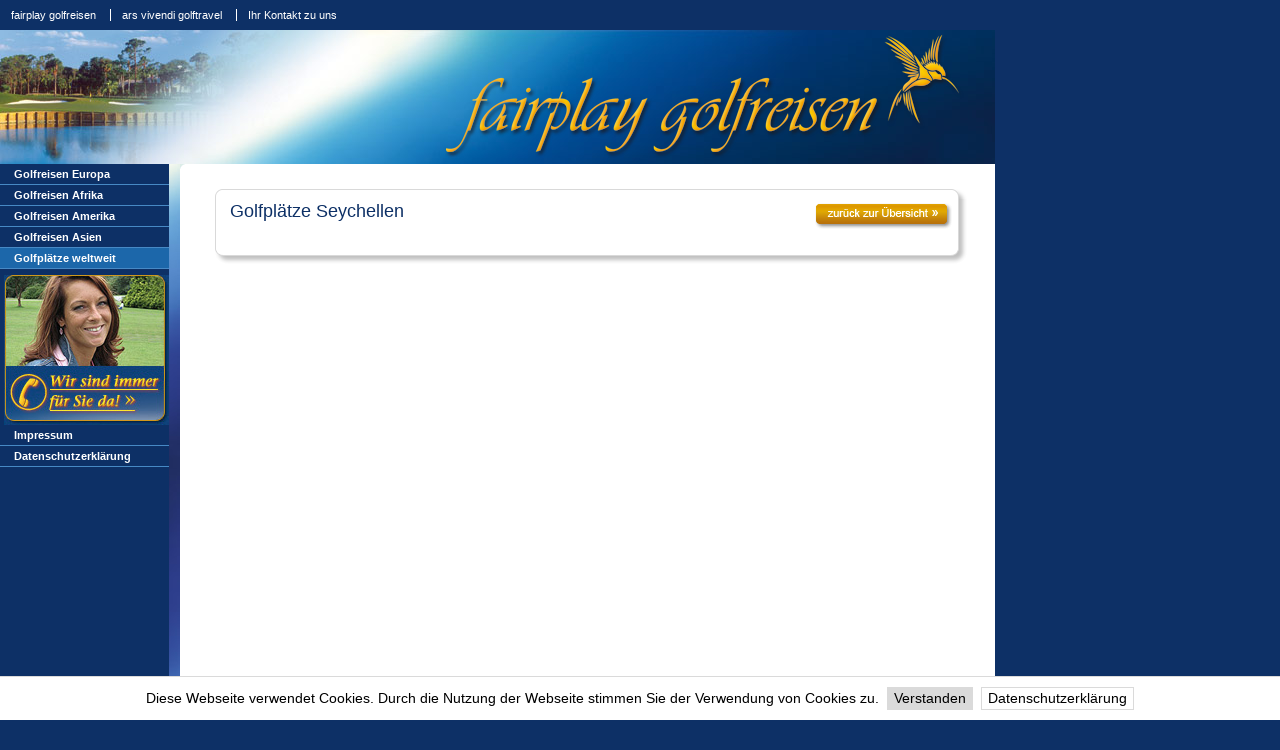

--- FILE ---
content_type: text/html; charset=ISO-8859-1
request_url: https://www.fairplay-golfreisen.de/golfplaetze.html/golfplaetze/afrika/seychellen
body_size: 2169
content:
<!DOCTYPE html PUBLIC "-//W3C//DTD XHTML 1.0 Transitional//EN" "https://www.w3.org/TR/xhtml1/DTD/xhtml1-transitional.dtd">
<html xmlns="https://www.w3.org/1999/xhtml" xml:lang="de" lang="de">
<head>
    <title>Golfpl&auml;tze Seychellen - im Preisvergleich bei fairplay golfreisen</title>
    <meta http-equiv="expires" content="Wed, 28 Jan 2026 12:00:00 GMT" />
    <meta name="revisit-after" content="4 days" />
    <meta name="robots" content="index, follow" />
    <meta name="author" content="Fairplay Golfreisen" />
    <meta name="description" content="Golf in Seychellen - alle Golfpl&auml;tze in Seychellen f&uuml;r Ihren Golfurlaub bei fairplay golfreisen. Golfen in Seychellen" />
    <meta name="keywords" content="Golf Seychellen, Golfpl&auml;tze Seychellen, Golfen Seychellen, Golf Urlaub Seychellen, Golfreisen Seychellen, Golf Reisen Seychellen" />
    <meta name="date" content="2019-02-20CET09:56:42+01:00" />
    <meta name="language" content="de" />
    <meta http-equiv="content-language" content="de" />
    <meta http-equiv="content-type" content="text/html; charset=ISO-8859-1" />

    <link rel="shortcut icon" href="/favicon.ico" type="image/vnd.microsoft.icon" />
    <link rel="stylesheet" type="text/css" href="/css/standard.css" />
    <link rel="stylesheet" type="text/css" href="/css/fairplay_2010.css" />
    <link rel="stylesheet" type="text/css" href="/css/color.css" />
    <link rel="stylesheet" type="text/css" href="/css/print.css" media="print" />
    <link rel="stylesheet" type="text/css" href="/css/lightbox.css" />
    <!--[if IE]><link rel="stylesheet" type="text/css" href="/css/ie.css" /><![endif]-->
    <!--[if lte IE 6]><link rel="stylesheet" type="text/css" href="/css/ie6.css" /><![endif]-->

    <script src="/js/lib/prototype161.js" type="text/javascript" charset="iso-8859-1"></script>
    <script src="/js/lib/scriptaculous.js?load=effects" type="text/javascript" charset="iso-8859-1"></script>
    <script src="/js/standard2.js" type="text/javascript" charset="iso-8859-1"></script>
    <script src="/js/fairplay_v2.js" type="text/javascript" charset="iso-8859-1"></script>
    <!--[if lt IE 7]><script src="https://ie7-js.googlecode.com/svn/version/2.0(beta2)/IE7.js" type="text/javascript"></script><![endif]-->
        <script src="https://maps.google.com/maps?file=api&amp;v=2&amp;key=ABQIAAAAoRW_LMhzMqsScKJKk8qu_hTVuQESkmSacayDURML_-VqFNO47RQY8EMHNY9IMsKC9J1glvIJ8KXvOQ&amp;h1=de" type="text/javascript"></script>
    <script src="/js/golfplaetze_ausgabe_weltweit.js" type="text/javascript"></script>
    <script type="text/javascript">
    <!--
        var to_root = '/';
        var pe_id = '0';
        var pe_id='366';
    //-->
    </script>
<script type="text/javascript" src="https://apis.google.com/js/plusone.js">
  {lang: 'de'}
</script>
  <script type="text/javascript" src="/js/lib/jquery.js"></script>
    <script type="text/javascript" src="/js/jquery.cookiebar.js"></script>
    <link rel="stylesheet" type="text/css" href="/css/jquery.cookiebar.css" />
    <script type="text/javascript">
    <!--
    jQuery.noConflict();
    jQuery(document).ready(function( $ ){
        $.cookieBar({
            message: "Diese Webseite verwendet Cookies. Durch die Nutzung der Webseite stimmen Sie der Verwendung von Cookies zu.",
            bottom: true,
            fixed: true,
            acceptText: "Verstanden",
            policyButton: true,
            policyText: "Datenschutzerkl&auml;rung",
            policyURL: "//www.fairplay-golfreisen.de/datenschutzerklaerung.html",
            zindex: "99999"
        });
    });
    //-->
    </script>
  </head>
<body class="fairplay">

    <div id="site_wrapper">

        <div id="header">


<!--








-->

<a href="/" title="Golfreisen"><img src="/grafik/fairplay_logo.png" width="523" height="127" class="png_fix" id="logo" alt="fairplay golfreisen" /></a>
        </div>

        <div id="wrapper" class="clear">

          <div id="mainmenu">
              <ul><li>
<a href="/golfhotel/hotels/europa/spanien?pe_id=237" class="" title="Golfreisen nach Golfreisen Europa">Golfreisen Europa</a></li><li>
<a href="/golfhotel/hotels/afrika/marokko?pe_id=249" class="" title="Golfreisen nach Golfreisen Afrika">Golfreisen Afrika</a></li><li>
<a href="/golfhotel/hotels/amerika/dominikanische-republik?pe_id=267" class="" title="Golfreisen nach Golfreisen Amerika">Golfreisen Amerika</a></li><li>
<a href="/golfhotel/hotels/asien/thailand?pe_id=273" class="" title="Golfreisen nach Golfreisen Asien">Golfreisen Asien</a></li><li>
<a href="/golfplaetze_weltweit.html?pe_id=366" class="active " title="Golfplätze weltweit">Golfplätze weltweit</a></li></ul>
              <a id="storno_link" href="/wir_sind_immer_fuer_sie_da.html?pe_id=390"><img src="/grafik/box_hotline.jpg?1769411875" class="telefonfrau" width="165" height="150" alt="Ihr Team von fairplay golfreisen ist immer für Sie da" /></a>
              <ul><li>
<a href="/impressum.html?pe_id=340" class="" title="Impressum">Impressum</a></li><li>
<a href="/datenschutzerklaerung.html?pe_id=403" class="" title="Datenschutzerklärung">Datenschutzerklärung</a></li></ul>
              <!--<a style="border-bottom:1px solid #4789C5;" id="newsletter_link" href="/newsletter.html" title="Abonnieren Sie unseren Newsletter!"><img src="/grafik/newsletter.png" class="png_fix" alt="Newsletter" width="157" height="152" /></a>-->
          </div>

          <div id="content">
          
<div id="details">
 <div class="white">
  <div class="outer">
   <div class="inner clear">
    <div class="hotelHead">
     <h2 style="float: none;">Golfpl&auml;tze Seychellen</h2><span class="header_link_block"><a href="javascript:history.back(0);" class="back_to_overview"></a></span>
    </div>
   </div>
   <div id="hotelinfos"></div>
  </div>
 </div>
</div><div style="display:none;">
    <span id="golfplatz_latitude">-4.505238</span>
    <span id="golfplatz_longitude">55.61142</span>
    <span id="golfplatz_zoomstufe">10</span>
</div>
<div id="google_map_golfplaetze"></div>
<div id="listing_golfplaetze" class="clear"></div>


          </div>

        </div>

    </div>
<ul id="metamenu"><li><a href="/" class="first" title="fairplay golfreisen">fairplay golfreisen</a></li><li>
<a href="http://www.ars-vivendi-golftravel.de/?pe_id=368" class="" title="ars vivendi golftravel">ars vivendi golftravel</a></li><li>
<a href="/wir_sind_immer_fuer_sie_da.html?pe_id=404" class="" title="Ihr Kontakt zu uns">Ihr Kontakt zu uns</a></li></ul>
</body>
</html>
<!--
  PAGE-TIME: 3.34830784798 (1769411875.25 - 1769411878.6)
  PSSQL-STATS: 50 queries
-->

--- FILE ---
content_type: text/css; charset=ISO-8859-1
request_url: https://www.fairplay-golfreisen.de/css/standard.css
body_size: 3935
content:
/**
  * @site    www.fairplay-golfreisen.de
  *
  * Aufbau dieses Stylesheets:
  *
  * 00 Reset
  * 01 Allgemeines und Struktur
  * 02 Überschriften
  * 03 Navigationslisten
  * 04 Inhaltsbereich
  * 05 Formulare
  */



/**
  * @section 00 Reset
  */
@import "reset.css";



/**
  * @section 01 Allgemeines und Struktur
  */
body { color: black; font-family: Arial, Verdana, Helvetica, sans-serif; font-size: 62.5%; }
#wrapper { width: 995px; }
#header { background-repeat: no-repeat; background-position: left 30px; height: 164px; position: relative; width: 995px; }
p, #content li { font-size: 1.2em; }
#content li li { font-size: inherit; }
strong { font-weight: bolder; }
em { font-style: italic; }
.clear:after {  content: "."; display: block; height: 0; clear: both; visibility: hidden; }
.clear { display: inline-table;zoom: 1; }
/* Hides from IE-mac \*/
* html .clear {height: 1%;}
.clear {display: block;}
/* End hide from IE-mac */



/**
  * @section 02 Überschriften
  */
h1 { font-size: 1.8em; margin: 0.4em 0; }
.headblock { margin: 1em 1.2em 0; background:  url(/grafik/Kolibri.gif) no-repeat 25px bottom; height: 80px;}
/* #headblock img { float:left; margin-right: .8em;margin-left: 1.8em; }*/
.headblock h1 { font-size: 2em; padding-top: 30px; padding-left: 105px; letter-spacing: .06em; }
a.pagetop { position: absolute; left: -9999px; top: 0px; }
h2 { clear: both; font-size: 1.4em; font-weight: bold; }
form h2 { background: #ebf7eb; margin-top: 2em; padding: .25em; }
h2.lexikon_head { background: #b68d01; color: white; font-size: 1.8em; line-height: 1.6em; text-align: center; width: 1.6em; }
h3 { font-size: 1.2em; font-weight: bold; }



/**
  * @section 03 Navigationslisten
  */
#mainmenu { float: left; margin-right: 11px; padding-bottom: 50px; width: 169px; }
#mainmenu li { line-height: 20px; }
#mainmenu a { color: white; display: block; font-size: 1.1em; font-weight: bold; line-height: 20px; padding-left: 14px; text-decoration: none; }
#mainmenu li ul { padding: 0.3em 0; }
#mainmenu li li a { font-weight: normal; line-height: 1; padding: .3em 0 .3em 28px; }
#mainmenu li li a.active, #mainmenu li li a:hover { text-decoration: underline; }
#mainmenu a.premiumreisen { padding-bottom: 69px; background: url(grafik/ars_vivendi_golftravel.png) no-repeat center bottom; }
#newsletter_link { font-weight: normal !important; line-height: 1.3 !important; padding: .5em 0 .5em 14px; border-bottom: 1px solid #4789C5; }


/**
  * @subsection Metanavi
  */
#metamenu {
  position:absolute;
  top:0px;
  left:0px;
}
#metamenu li { display: inline; }
#metamenu a { border-left: 1px solid white; color: white; font-size: 1.1em; line-height: 30px; padding: 0 11px; text-decoration: none; }
#metamenu a.first { border: none; }
#metamenu a.active, #metamenu a:hover { text-decoration: underline; }
#metamenu a.online_anfrage { border: none; position: absolute; right: 0; top: 0; }


/**
  * @subsection Galerieliste
  */
#tab_menu_frame { left: 0px; position: absolute; top: -35px; }
#tab_menu_text { color: white; display: inline; line-height: 35px; margin: 0 1em; }
#tab_menu { display: inline; }
#tab_menu li { display: inline; }
#tab_menu a { color: white; font-weight: bold; margin-right: 2px; padding: 2px 4px; text-decoration: none; }



/**
  * @section 04 Inhaltsbereich
  */
#content { background-color: white; background-repeat: no-repeat; background-position: left top; float: left; padding: 25px 35px 25px; width: 423px; }
p { line-height: 1.5em; margin: 1em 0 1.5em; }
#content p { clear: both; }
p.bu { font-size: 1.1em; }
p.pagetop { text-align: right; }
p.pagetop a { padding-right: 10px; padding-bottom: 2px; text-decoration: none; }
#content ul { list-style-type: disc; padding-left: 2em; }
#content ol { list-style-type: lower-alpha; padding-left: 2em; margin: 1em 0 1.5em; }
#content li { line-height: 1.5em; margin: .5em 0; }
#content .datatable td { font-size: 1.2em; padding: .25em; }

/**
  * @subsection "Top Hotels Startseite"
  */
#content #hotelAuswahl { list-style-type: none; padding: 0 1.2em; font-size: .95em; }
#content #hotelAuswahl li { line-height: 1.5em; margin: .4em 0; }
#content #hotelAuswahl a { color: #0D3066; }
#content #hotelAuswahl a:hover { text-decoration: none; }


/**
  * @subsection "Seitentools" (Seite empfehlen/drucken, etc.)
  */
.pagetools { margin: 1em 4em 1.5em 0; text-align: right; }
.pagetools li { display: inline; font-size: 1em !important; }
.pagetools a { background-repeat: no-repeat; margin-left: 10px; padding-left: 2em; text-decoration: none !important; }
.blau .pagetools a { background-position: left 0px; }
.gold .pagetools a { background-position: left -13px; }
.gruen .pagetools a { background-position: left -26px; }
.rot .pagetools a { background-position: left -39px; }
.pagetools a.unverbindl_anfrage { background-image: url(/grafik/buttons_unverb_anfrage.gif) }
.pagetools a.seite_empfehlen { background-image: url(/grafik/buttons_seite_empfehlen.gif) }
.pagetools a.print { background-image: url(/grafik/buttons_seite_drucken.gif) }


/**
  * @subsection Startseite
  */
#startseite #content { padding: 0; }
#ansprache { width: 423px; padding: 20px 0 0 35px; float: left; }
#highlight_gallery { float: right; width: 322px; }

#ansprache p { font-size: 1.4em; }
#ansprache strong { color: #0d3066; }

/* Highlight-Galerie auf der Startseite */
#highlight_gallery { height: 281px; width: 322px; overflow: hidden; position: relative; background-color: #0d3066; margin-top: .7em; }
#highlight_gallery p { color: white; font-weight: bold; text-align: right; margin: .5em 0; }
#highlight_gallery ul { height: 249px; background-color: #0d3066; width: 322px; position: absolute; top: 32px; left: 0; list-style: none; padding: 0; }
#highlight_gallery li { float: left; height: 249px; margin:0 0;}
#highlight_gallery li p { font-weight: normal; text-align: left; font-size: 1em; }
#highlight_gallery li a { float: left; width: 40px; height: 40px; margin: 0 .5em; }
#highlight_gallery var { padding-right: 4px; font-style: normal; }
#highlight_gallery span { padding-left: 4px; }
#highlight_gallery p img { vertical-align: bottom; margin: 0 .25em; }
#highlight_gallery .info_button { padding-left: 40px; width: 270px; height: 36px; float: left; background: url(grafik/info_button.png) no-repeat left top; color: white; text-decoration: none; }
#highlight_gallery .info_button:hover { background-position: left bottom; }
#border_highlight_gallery { background: url(/grafik/Rahmen_TopTipp.gif) no-repeat bottom right; height: 299px; width: 815px; }

/**
  * @subsection rechte Inhaltsspalte
  */
#pictures { float: right; width: 322px; margin-top:35px; }
.picture.gallery { width: 322px; }
.picture a { text-decoration: none; line-height: 0; }
.picture img { margin: 0; padding: 0; }
.picture span { color: white; font-size: 1.2em; line-height: 35px; margin-left: 1em; }
.lupe { position: absolute; right: 10px; top: 155px; }


/**
  * @subsection Kopfbilder
  */
#header_pix {
  position:absolute;
  left:180px;
  top:33px;
  width: 128px;
  height: 129px;
  cursor: pointer;
  background: url(grafik/siegel_bestpreis.png?1769411878) 0 0 no-repeat;
}
#header_pix img { margin-right: 3px; }


/**
  * @subsection Fotoblöcke
  */
#content #fotowettbewerb { padding-left: 0; }
#content #fotowettbewerb li { list-style-type: none; }
#fotowettbewerb img { float: right; }
#fotowettbewerb p { clear: none; font-size: 0.833em; line-height: 1.2; width: 200px; }
.download_pdf li { font-size: 1em !important; line-height: 1.3em !important; }
#content h4 { color: #b58d00; }
#content .first h4 { font-size: 1.3em; }
#content .second h4 { font-size: 1.3em; }
.foto, .fotos { margin-bottom: 20px; }
.fotos { width: 423px; }
.fotos div { float: left; width: 202px; }
.foto h4, .fotos h4 { font-size: 1.6em; font-weight: bold; margin-bottom: .5em; }
.fotos h4 { font-size: 1.3em; }
.fotos .second { float: right; }
.foto span, .fotos span { font-size: 1.1em; margin-top: .3em; }
.img_right { float: right; }
.img_left { float: left; }


/**
  * @subsection Shopseiten und Warenkorb
  */
p.beschreibung a.lightbox { border: 1px solid #eee; float: right; margin: 0 0 1em 1em; position: relative; }
a.lightbox img.zoom { position: absolute; bottom: 10px; right: 10px; }


/**
  * @subsection Golflexikon
  */
#lexikon { margin: 1em 0; }
#lexikon dt, #lexikon dd { font-size: 1.2em; }
#lexikon dd { line-height: 1.3; margin-bottom: 3em; }
#lexikon dt { font-size: 1.3em; font-weight: bold; margin-bottom: .25em; }
#lexikon_charlist { background-color: #fdfceb; border: 1px solid #ab9005; margin-bottom: 3em; padding-left: 0 !important; text-align: center; }
#lexikon_charlist li { display: inline; color: #ab9005; font-size: 1.1em; font-weight: bold; line-height: 1.8; margin: 0 1px; padding: 2px 1px; }
#lexikon_charlist a { text-decoration: none; }
#lexikon_charlist a.active { color: black; text-decoration: underline; }


/**
  * @subsection Aktuelle Angebote
  */
.aktuelles_angebot { float: left; margin: 0 2% 5em 0; width: 48%; }
.aktuelles_angebot div { background: url(grafik/angebot_schatten.jpg) no-repeat left top; height: 215px; position: relative; }
.aktuelles_angebot div .lupe { top: auto; right: auto; left: 6px; bottom: 10px; }
.aktuelles_angebot p { margin: .25em; }
.aktuelles_angebot a { color: #b68d01 !important; }


/**
  * @subsection Angebotsboxen auf der Startseite
  */
.angebotgolf { width: 422px; min-height: 276px; margin-bottom: 50px; color: #ffffff; }
* html .angebotgolf { height: 276px; }
.angebot_left { float: left; width: 200px; background: #004f20; }
.angebot_right { float: right; width: 200px; background: #004f20; }
.headline1, .text1, .text2, .text3, .text4, .img { margin-top: 0; margin-bottom: 0; }
.headline1, .text1, .text2, .text4 { font-size: 12px; line-height: 15px; }
.text3 { font-size: 13px; line-height: 15px; }
.headline1 { height: 38px; padding: 7px 0 0 10px; font-weight: bold; }
* html .headline1 { height: 45px; }
.img { height: 114px; }
.text2text3 { min-height: 92px; border-left: 1px solid #004f20; border-right: 1px solid #004f20; }
* html .text2text3 { height: 92px; }
.text2 { padding: 10px 0 0 10px; }
.text3 { padding: 0 9px 7px 0; text-align: right; font-weight: bold; }
.text4 { height: 21px; padding: 4px 8px 0 0; background: url( /grafik/verlauf_zum_angebot.jpg ) no-repeat; text-align: right; color: #e2aa0b; font-weight: bold; }
* html .text4 { height: 25px; }
.angebotgolf a { text-decoration: none; color: #e2aa0b; }
.angebotgolf a:link { text-decoration: none; color: #e2aa0b; }
.angebotgolf a:visited { text-decoration: none; color: #e2aa0b; }
.angebotgolf a:hover { text-decoration: none; color: #e2aa0b; }
.angebotgolf a:active { text-decoration: none; color: #e2aa0b; }
#angebot_gruen_weiss .angebot_right .img, #angebot_gruen_weiss .angebot_right .text2text3 { background: #ffffff; color: #004f20; }
#angebot_weiss_gruen .angebot_left .img, #angebot_weiss_gruen .angebot_left .text2text3 { background: #ffffff; color: #004f20; }
#angebot_weiss .angebot_left .img, #angebot_weiss .angebot_left .text2text3 { background: #ffffff; color: #004f20; }



/**
  * @section 05 Formulare
  */
form#login dt { clear: left; float: left; width: 75px; }
form#login dd { float: left; width: 200px; }
form#login input { border: 1px solid #00722d; width: 100%; }
form#callback { border: 1px solid #00722d; background-color: #f2f8f4; margin-bottom: 30px; padding: 1em 2px; }
form#callback p { line-height: 2; margin: .5em; text-align: center; }
.req, label strong { color: #00722d; font-weight: bold; }
form#adresse { position: relative; }
fieldset { clear: both; margin: 20px 0; }
button { padding: 0; text-align: left; }
form#callback button { color: #00722d; font-weight: bold; text-decoration: underline; }
.error { background-color: #fcc; border-bottom: 1px solid red; border-top: 1px solid red; font-weight: bold; }
#message { margin-bottom: 0; padding: .25em; text-align: center; }
form dt, form dd { font-size: 1.2em; float: left; margin: 5px 0; }
.angaben { position: relative; }
.angaben dt { clear: both; width: 74px; }
.termin dl { float: left; width: 50%; }
.termin dt, .termin dd { width: 100%; margin: 2px 0; }
.personen dd { width: 100%; }
.personen dt, .personen dd { margin: 2px 0; }
.flug dt { clear: both; width: 135px; }
.flug select { width: 160px; }
#newsletter dt { width: 150px; }
#newsletter dd { width: 250px; }


/**
  * @subsection Textfelder
  */
select.textbox, input.textbox, textarea { border: 1px solid #00722d; }
textarea#bemerkung { width: 345px; }
input.textbox, select.textbox { width: 160px; }
input.datum, input.vorwahl, input.plz { width: 50px; }
input.telefon, input.stadt { width: 100px; }
input.vorwahl, input.plz { margin-right: 5px; }
fieldset#newsletter input.vorwahl, fieldset#newsletter input.plz { margin-right: 8px; }
form#callback input.textbox { margin: 0 3px; width: 120px; }
dt.reisewunsch { position: absolute; right: 32px; top: 8px; width: 130px; }
dd.reisewunsch { position: absolute; right: 33px; top: 28px; width: 130px; }
#fussnoten { margin-bottom: 2em; }
#fussnoten dt { color: #00722d; clear: both; font-size: 1em; margin: 0 5px 0 0; text-align: right; width: 20px; }
#fussnoten dd { font-size: 1em; margin: 0; width: 390px; }
.alter_kinder { width: 57px; }
input.fehlt, textarea.fehlt { border-color: #f00; }
label.fehlt { color: #f00; }


/**
  * @subsection die 3 zufälligen Hotels oben links
  */
#content ul.random_hotels { margin: 3em 0 0; padding: 0 1px; }
#content ul.random_hotels li { float: left; width: 240px; margin: 0; padding: 0 4px 0 3px; list-style: none; }
#content ul.random_hotels p { margin: 0; }
#content ul.random_hotels a { display: block; text-align: center; }


/**
  * Gästebuch
  */
#content .guestbook_link, #content .guestbook_link a { line-height: 16px; text-decoration: none; text-align: right; }
#content .guestbook_link img { vertical-align: top; }
#content .guestbook_entries { padding: 0; }
#content .guestbook_entries li { list-style: none; margin-bottom: 4em; }
#content .guestbook_entries h3 { font-size: 1em; position: relative; margin: .5em 0; border-bottom: 1px solid #00722d; }
#content .guestbook_entries h3 span { position: absolute; right: 0; top: 0; }
#content .guestbook_entries p { font-size: 1em; margin: .5em 0; }
#content .guestbook_entries p em { font-size: 1.2em; }


/**
  * @subsection Gästebuchformular
  */
.guestbook_form { width: 420px; }
.guestbook_form label { float: left; width: 100px; font-size: 1.2em; }
.guestbook_form label .req { font-weight: bold; padding-left: .2em; }
.guestbook_form input, .guestbook_form textarea { float: right; width: 300px; border: 1px solid #00722D; }
.guestbook_form input.fehlt, .guestbook_form textarea.fehlt { border: 1px solid #f00; }
.guestbook_form .formrow { float: left; width: 100%; margin: .5em 0; }
.guestbook_form #code_check { float: right; width: 150px; margin-right: 30px; }
.guestbook_form .captcha { float: left; width: 100%; }
.guestbook_form .captcha legend { font-size: 1.2em; line-height: 1.5em; margin: 1em 0 0; }
.guestbook_form .captcha label { width: auto; }


/**
  * @subsection Golfplätze in der Google Maps
  */
#google_map_golfplaetze { margin: 1em 0; height: 500px; width: 100%; }
.golfplatz_info { float: left; width: 46%; min-height: 150px; margin: 10px 0; padding-left: 4%; background-repeat: no-repeat; background-position: top left; }
.golfplatz_info p { margin: .5em 0; }


iframe#kreuzfahrten { width: 900px; height: 2000px; }
body#mietwagen #content { width: 795px; padding-left: 10px; padding-right: 10px; }
body#mietwagen iframe { width: 795px; height: 2000px; }

body#no_menue #content {
  width: 987px;
  padding:25px 4px 0px 4px;
}

--- FILE ---
content_type: text/css; charset=ISO-8859-1
request_url: https://www.fairplay-golfreisen.de/css/fairplay_2010.css
body_size: -91
content:
@import "styles2010.css";

--- FILE ---
content_type: text/css; charset=ISO-8859-1
request_url: https://www.fairplay-golfreisen.de/css/color.css
body_size: 848
content:
/***   0A Farbvarianten   ************************************************************************/

/* Hintergrund */
body.gruen { background: #00722d; }
body.rot { background: #a10e14; }
body.blau { background: #1c335f; }
body.gold { background: #e6b501; }

.gruen #site_wrapper { background: url(grafik/verlauf_gruen.jpg) no-repeat 169px 164px; }
.rot #site_wrapper { background: url(grafik/verlauf_rot.jpg) no-repeat 169px 164px; }
.blau #site_wrapper { background: url(grafik/verlauf_blau.jpg) no-repeat 169px 164px; }
.gold #site_wrapper { background: url(grafik/verlauf_gold.jpg) no-repeat 169px 164px; }

.gruen #wrapper { background: url(grafik/wrapper_bg_gruen.gif) repeat-y left top; }
.rot #wrapper { background: url(grafik/wrapper_bg_rot.gif) repeat-y left top; }
.blau #wrapper { background: url(grafik/wrapper_bg_blau.gif) repeat-y left top; }
.gold #wrapper { background: url(grafik/wrapper_bg_gold.gif) repeat-y left top; }

/* Kopfgrafik */
.gruen #header { background-image: url(grafik/logo_gruen.jpg); }
.rot #header { background-image: url(grafik/logo_rot.jpg); }
.blau #header { background-image: url(grafik/logo_blau.jpg); }
.gold #header { background-image: url(grafik/logo_gold.jpg); }

/* ober runde Ecke des ersten Menupunktes */
.gruen #mainmenu a.first { background: url(grafik/menu_corner_gruen.gif) no-repeat right top; }
.rot #mainmenu a.first { background: url(grafik/menu_corner_rot.gif) no-repeat right top; }
.blau #mainmenu a.first { background: url(grafik/menu_corner_blau.gif) no-repeat right top; }
.gold #mainmenu a.first { background: url(grafik/menu_corner_gold.gif) no-repeat right top; }

/* Menuhintergrund */
.gruen #mainmenu, .gruen #metamenu { background: #123a20; }
.rot #mainmenu, .rot #metamenu { background: #5d0106; }
.blau #mainmenu, .blau #metamenu { background: #1c335f; }
.gold #mainmenu, .gold #metamenu { background: #b68d01; }

/* Linienfarben zwischen den Menupunkten */
.gruen #mainmenu li { border-bottom: 1px solid #00933a; }
.rot #mainmenu li { border-bottom: 1px solid #9f0c1e; }
.rot #mainmenu li { border-bottom: 1px solid #c01c23; }
.blau #mainmenu li { border-bottom: 1px solid #4789c5; }
.gold #mainmenu li { border-bottom: 1px solid #dfbe00; }

/* Inhalt */
.gruen #content { background-image: url(grafik/rundung_weiss_gruen.gif); }
.rot #content { background-image: url(grafik/rundung_weiss_rot.gif); }
.blau #content { background-image: url(grafik/rundung_weiss_blau.gif); }
.gold #content { background-image: url(grafik/rundung_weiss_gold.gif); }

/* Links im Menu */
.gruen #mainmenu a.active, .gruen #mainmenu a:hover { background-color: #00722d; }
.rot #mainmenu a.active, .rot #mainmenu a:hover { background-color: #8b1009; }
.blau #mainmenu a.active, .blau #mainmenu a:hover { background-color: #1c67aa; }
.gold #mainmenu a.active, .gold #mainmenu a:hover { background-color: #cda801; }

.gruen #mainmenu li ul, .gruen #mainmenu li li a, .gruen #mainmenu li li a.active, .gruen #mainmenu li li a:hover { background-color: #00933a; }
.rot #mainmenu li ul, .rot #mainmenu li li a, .rot #mainmenu li li a.active, .rot #mainmenu li li a:hover { background-color: #c01c23; }
.blau #mainmenu li ul, .blau #mainmenu li li a, .blau #mainmenu li li a.active, .blau #mainmenu li li a:hover { background-color: #468ac5; }
.gold #mainmenu li ul, .gold #mainmenu li li a, .gold #mainmenu li li a.active, .gold #mainmenu li li a:hover { background-color: #ebca1a; }

/* Links im Inhalt */
.gruen a, .gruen h1 span, .gruen .foto h4, .gruen .fotos h4 { color: #00722d; }
.rot a, .rot h1 span, .rot .foto h4, .rot .fotos h4 { color: #a10e14; }
.blau a, .blau h1 span, .blau .foto h4, .blau .fotos h4 { color: #1b4393; }
.gold a, .gold h1 span, .gold .foto h4, .gold .fotos h4 { color: #b58d00; }

/* Links ""Seitenanfang" */
.gruen p.pagetop a {
    color: #00722d;
    border-bottom: 1px solid #00722d;
    background: url(grafik/pagetop_gruen.gif) no-repeat right center;
}
.rot p.pagetop a {
    color: #a10e14;
    border-bottom: 1px solid #a10e14;
    background: url(grafik/pagetop_rot.gif) no-repeat right center;
}
.blau p.pagetop a {
    color: #1b4393;
    border-bottom: 1px solid #1b4393;
    background: url(grafik/pagetop_blau.gif) no-repeat right center;
}
.gold p.pagetop a {
    color: #b58d00;
    border-bottom: 1px solid #b58d00;
    background: url(grafik/pagetop_gold.gif) no-repeat right center;
}

/* Galerielinks */
.gruen #tab_menu a { background-color: #0a3c1f; }
.rot #tab_menu a { background-color: #5d0106; }
.blau #tab_menu a { background-color: #1c67a8; }
.gold #tab_menu a { background-color: #b68d01; }



--- FILE ---
content_type: text/css; charset=ISO-8859-1
request_url: https://www.fairplay-golfreisen.de/css/lightbox.css
body_size: 637
content:
#lightbox{
	position: absolute;
	left: 0;
	width: 100%;
	z-index: 100;
	text-align: center;
	line-height: 0;
	}
  
#lightbox #lightboxImage { border-width: 1px; border-style: solid; border-color: #dddddd; }

#lightbox a img{ border: none; }

#lightbox #outerImageContainer{
	position: relative;
	background-color: #fff;
	width: 250px;
	height: 250px;
	margin: 0 auto;
	}

#lightbox #imageContainer{
	padding: 10px;
	}

#lightbox #loading{
	position: absolute;
	top: 40%;
	left: 0%;
	height: 25%;
	width: 100%;
	text-align: center;
	line-height: 0;
	}
#lightbox #hoverNav{
	position: absolute;
	top: 0;
	left: 0;
	height: 100%;
	width: 100%;
	z-index: 10;
	}
#lightbox #imageContainer>#lightbox #hoverNav{ left: 0;}
#lightbox #hoverNav a{ outline: none;}

#lightbox #prevLink, #nextLink {
/*    background: transparent url(../grafik/blank.gif) no-repeat;*/
    width: 33%; height: 100%; display: block;
}
#lightbox #prevLink { left: 0; float: left;}
#lightbox #nextLink { right: 0; float: right;}
#lightbox #prevLink, #lightbox #prevLink:hover, #lightbox #prevLink:visited:hover {
    background: url(../grafik/lightbox_prev_a.gif) left 15% no-repeat;
}
#lightbox #prevLink.inactive, #lightbox #prevLink.inactive:hover, #lightbox #prevLink.inactive:visited:hover {
    background: url(../grafik/lightbox_prev_i.gif) left 15% no-repeat;
    cursor: default;
}
#lightbox #nextLink, #lightbox #nextLink:hover, #lightbox #nextLink:visited:hover {
    background: url(../grafik/lightbox_next_a.gif) right 15% no-repeat;
}
#lightbox #nextLink.inactive, #lightbox #nextLink.inactive:hover, #lightbox #nextLink.inactive:visited:hover {
    background: url(../grafik/lightbox_next_i.gif) right 15% no-repeat;
    cursor: default;
}

#lightbox #imageDataContainer{ font-family: Arial; font-size: 1.0em; background-color: #fff; margin: 0 auto; line-height: 1.4em; overflow: auto; width: 100% }
#lightbox #imageData{	padding:0 10px; color: #666; }
#lightbox #imageData #imageDetails{ width: 70%; float: left; text-align: left; }	
#lightbox #imageData #caption{ font-size: 1.2em; color: black; font-weight: bold; margin: 0px 0px 4px 0px;	}
#lightbox #imageData #numberDisplay{ display: block; clear: left; padding-bottom: 1.0em;	}			
#lightbox #imageData #bottomNavClose{ float: right;  padding-bottom: 0.7em;	}	
		
#overlay{ position: absolute; top: 0; left: 0; z-index: 90; width: 100%; height: 500px; background-color: #000; }

--- FILE ---
content_type: text/css
request_url: https://www.fairplay-golfreisen.de/css/jquery.cookiebar.css
body_size: 220
content:
#cookie-bar {background:#ffffff; height:auto; line-height:24px; color:#000000; text-align:center; padding:10px 0; font-size: 12px; border-top: #DADADA solid 1px;}
#cookie-bar.fixed {position:fixed; top:0; left:0; width:100%;}
#cookie-bar.fixed.bottom {bottom:0; top:auto;}
#cookie-bar p {margin:0; padding:0; text-align: center;}
#cookie-bar a {color:#000000; display:inline-block; text-decoration:none; padding:0 6px; margin-left:8px;}
#cookie-bar .cb-enable {color: #000000; background:#DADADA; border: #DADADA solid 1px;}
#cookie-bar .cb-enable:hover {color: #000000; background:#DADADA; border: #DADADA solid 1px;}
#cookie-bar .cb-disable {background:#990000;}
#cookie-bar .cb-disable:hover {background:#bb0000;}
#cookie-bar .cb-policy {color: #000000; background:#ffffff; border: #DADADA solid 1px;}
#cookie-bar .cb-policy:hover {color: #000000; background:#ffffff; border: #DADADA solid 1px;}

--- FILE ---
content_type: text/css; charset=ISO-8859-1
request_url: https://www.fairplay-golfreisen.de/css/reset.css
body_size: 303
content:
html, body, div, span,
applet, object, iframe,
h1, h2, h3, h4, h5, h6, p, blockquote, pre,
a, abbr, acronym, address, big, cite, code,
del, dfn, em, font, img, ins, kbd, q, s, samp,
small, strike, strong, sub, sup, tt, var,
dd, dl, dt, li, ol, ul,
fieldset, form, label, legend,
table, caption, tbody, tfoot, thead, tr, th, td {
	margin: 0;
	padding: 0;
	border: 0;
	font-weight: inherit;
	font-style: inherit;
	font-size: 100%;
/*	line-height: 1;*/
	font-family: inherit;
	text-align: left;
	vertical-align: baseline;
}

a img, :link img, :visited img {
	border: 0;
}

a {
  outline: none;
}

table {
	border-collapse: collapse;
	border-spacing: 0;
}

ol, ul {
	list-style: none;
}

q:before, q:after,
blockquote:before, blockquote:after {
	content: "";
}

--- FILE ---
content_type: text/css
request_url: https://www.fairplay-golfreisen.de/css/styles2010.css
body_size: 6091
content:
/* @group Allgemeines */

#content { width: 752px !important; padding-right: 28px !important; }
#startseite #content { width: 815px !important; padding-right: 0 !important; padding-left: 0 !important; }
#suchergebnis #content { width: 815px !important; padding-left: 0 !important; padding-right: 0 !important; }
#wideContent #content { width: 780px !important; padding-left: 35px !important; padding-right: 0 !important; }
#logo { position: absolute; right: 30px; top: 32px; }
#anzahl_ergebnisse { display: none; position: relative; left: -9999px; top: -9999px; }
.fairplay button { text-align: right; padding: 0 !important; }
sup { font-size: .6em; vertical-align: super; }

/* @end */

/* @group ï¿½berschriften */

.kopfzeile {
  text-align: right;
  margin-bottom: 10px;
}
#wideContent .kopfzeile,
#suchergebnis .kopfzeile {
  padding-right: 35px;
}
.kopfzeile ul, .kopfzeile form {
  display: inline;
}

.kopfzeile form label {
  display: none;
}
.kopfzeile {
}

.kopfzeile form input {
  border: 1px solid #0D3066;
  line-height: 20px;
}

.kopfzeile form button {
  color: white;
  font-size: 1.2em;
  font-family: Arial, Helvetica, Verdana, sans-serif;
  margin-left: 2px;
  padding: 3px 7px 1px;
}
.kopfzeile form .hotelSuche {
  border:0 !important;
  margin-left: 2px;
  padding: 0 2px 0px;
  position: relative;
  right: 0;
  top: 8px;

}
.kopfzeile form a {
  background: url(grafik/doublearrow_right_green.gif) no-repeat right center;
  border-bottom: 1px solid #0D3066;
  color: #0D3066;
  font-size: 1.2em;
  margin-left: .5em;
  padding: 0 10px 0 2px;
  text-decoration: none;
}

h2 {
  font-weight: bold;
}

h2 img {
  margin: 0 0 0 1em;
}

/* @end */




/* @group Paginierung der Suchergebnisse */

#content .pagination ul {
  padding-left: 0;
}

#content .pagination p,
#content .pagination ul {
  display: inline;
  white-space: nowrap;
}

#content .pagination form {
  display: inline;
  font-size: 1em;
}

#content .pagination li {
  display: inline;
  font-size: 1em;
  width: auto;
}

#content .pagination .uebersicht li {
  margin-left: 12px !important;
}

#content .pagination .suche li {
  margin-left: 5px !important;
}

.pagination li button,
.pagination li a {
  background: url(grafik/pagination_blue.gif) no-repeat right center;
  cursor: pointer;
  font-size: 1.1em;
  font-family: Arial, Helvetica, sans-serif;
  padding: 3px 25px 3px 0 !important;
  width: auto;
}

#content .pagination li.active_page {
  background: url(grafik/active_pagination_blue.gif) no-repeat right center;
  font-size: 1.1em;
  padding: 3px 25px 2px 0;
  border-bottom:2px solid #0D3066;
  border-top:2px solid #0D3066;
}

.pagination button,
.pagination a {
  color: black !important;
  text-decoration: none;
}

.pagination li, .pagination a { line-height: 16px !important; height: 16px !important; }

/* @end */



/* @group Suchergebnisse */
#suchergebnis #content #detailsuche { padding: 0; }
#storno h2,
#storno h3,
#details h2,
#hotellist h2 {
    position: relative;
    font-size: 1.8em;
    font-weight: 500;
    line-height: 1em;
}
#storno h2 {
  color: #0d3066;
  margin-top: 10px;
}
#storno h3 {
  color: #000;
  margin-top: 10px;
}


#details .gpOuter,
#hotellist .gpOuter {
  margin: 4px 0;
}
#details p.golfPlaetze,
#hotellist p.golfPlaetze {
  font-weight: 700;
  margin: 0;
  padding-left: 15px;
}
#details .white .golfPlaetze,
#hotellist .white .golfPlaetze {
  background: url(grafik/aufzaehlung.png) no-repeat 0 -50px;
}
#details .unser_tip .golfPlaetze,
#hotellist .unser_tip .golfPlaetze {
  background: url(grafik/aufzaehlung.png) no-repeat 0 4px;
}
#details .premiumreise .golfPlaetze,
#hotellist .premiumreise .golfPlaetze {
  background: url(grafik/aufzaehlung.png) no-repeat 0 -23px;
}


#hotellist .premiumreise h2 {
    width: 410px;
    color: #123A20;
}
#hotellist .premiumreise p.golfPlaetze {
}

#hotellist .unser_tip h2,
#details .unser_tip h2 {
    color: #BE7B00;
    width: 530px;
}
#hotellist .unser_tip p.golfPlaetze {
}
#hotellist .white h2,
#details .white h2 {
    color: #0D3066;
}
#hotellist .white p.golfPlaetze {
}

#details h2 span.region,
#hotellist h2 span.region {
    display: block;
    font-size: 12px;
    font-weight: 700;
    color: #000;
}

/* @end */



/* @group Detailsuche */
#content #detailsuche,
#content #detailsuche2 { margin-left: 12px; width: 803px; }
#content #detailsuche form#suche {
  background: url(grafik/suchmaschine_bottom.jpg) no-repeat left bottom;
  padding: 0 15px 0 15px;
  position: relative;
  height:437px;

}
#content #detailsuche .detailTop{
  width: 803px;
  height: 128px;
  background: url(grafik/suchmaschine_head.jpg) no-repeat 0 0;
}
#suchergebnis #content #detailsuche .detailTop{
  width: 803px !important;
  height: 8px !important;
  background: url(grafik/rahmen_grau_top.gif) no-repeat 100% 0 !important;
}


#content #detailsuche .suchblock {
  float: left;
  margin-left: 10px;
  margin-top: 5px;
}

#content #detailsuche h2 {
  background: none;
  font-size: 1.2em;
  line-height: 1.15em;
}

#content #detailsuche label {
  font-size: 1.2em;
}

#content #detailsuche .suchblock .suchblock label {
  line-height: 2em;
  padding: 4px;
}

#content #detailsuche .suchblock .suchblock {
  margin-left: 0 !important;
  margin-right: 10px;
}
#content #detailsuche .erweiterte_suche .suchblock {
  margin-top: 0 !important;
}
#content #detailsuche .erweiterte_suche .suchblock h2 {
  margin: 8px 0 10px;
  padding: 0;
}

#content #detailsuche p {
  font-size: 1.4em;
}

#content #detailsuche em {
  color: #0d3066;
  font-style: normal;
  font-size: 1.143em;
  font-weight: bold;
}

#content #detailsuche ul {
  padding-left: 0;
}

#content #detailsuche li {
  font-size: 1em;
  list-style: none;
  margin: 0;
}

#content #detailsuche input {
  margin-right: 7px;
}

#content #detailsuche #reiseziel,
#content #detailsuche #region,
#content #detailsuche #suchbegriff {
  width: 220px;
}

#content #detailsuche #reisemonate input {
  display: none;
}

#content #detailsuche #reisemonate {
  width: 130px;
}

#content #detailsuche #reisemonate li {
  background-color: white;
  color: #717171;
  font-size: 1em;
  float: left;
  height: 16px;
  line-height: 16px;
  margin: 0 1px 1px 0;
  text-align: center;
  width: 20px;
}

#content #detailsuche #reisemonate li.bevorzugt {
  background-color: #00712d;
  color: white;
}

#content #detailsuche #reisemonate li label {
  color: black;
  float: left;
  text-align: center;
  width: 20px;
}

#content #detailsuche button {
  bottom: 110px;
  color: white;
  font-size: 1.4em;
  padding: .6em 2em;
  position: absolute;
  right: 0;
}
#content #detailsuche2 p {
  font-size: 1.4em;
}

#content #detailsuche2 em {
  color: #0d3066;
  font-style: normal;
  font-size: 1.143em;
  font-weight: bold;
}

#content #detailsuche2 ul {
  padding-left: 0;
}

#content #detailsuche2 li {
  font-size: 1em;
  list-style: none;
  margin: 0;
}

#content #traveltainment_links li {
  float: left;
  text-align: center;
  width: 149px;
  margin-left: 10px;
}

#content #traveltainment_links li.first-child {
  padding-left: 0;
}

	#content #traveltainment_links li a {
	  border-left: 1px solid white;
	  color: white;
	  float: left;
	  font-size: 1.4em;
	  line-height: 260%;
	  text-align: center;
	  text-decoration: none;
	  width: 149px;
	}

	#content #traveltainment_links li.first-child,
	#content #traveltainment_links li.first-child a {
      border-left: none;
	  width: 149px;
	}

	#content #traveltainment_links li a:hover {
	  text-decoration: underline;
	}

/* @end */





/* @group Tagwolke */

#content #region_tag_cloud {
  border: 1px solid #067432;
  margin: 1em 0 2em;
  padding: .4em;
  text-align: center;
  width: 735px;
}

#content #region_tag_cloud li {
  display: inline;
}

#content #region_tag_cloud li.active {
  color: #067432;
  text-decoration: underline;
}

#content #region_tag_cloud a {
  color: #067432;
  padding: 0 .5em;
  text-decoration: none;
}

#content #region_tag_cloud a:hover {
  background: #067432;
  color: white;
}

#content #region_tag_cloud li.amount_1 { font-size: 1.2em; }
#content #region_tag_cloud li.amount_2 { font-size: 1.4em; }
#content #region_tag_cloud li.amount_3 { font-size: 1.6em; }
#content #region_tag_cloud li.amount_4 { font-size: 1.8em; }
#content #region_tag_cloud li.amount_5 { font-size: 2.0em; }
#content #region_tag_cloud li.amount_6 { font-size: 2.2em; }
#content #region_tag_cloud li.amount_7, #content #region_tag_cloud li.amount_8 { font-size: 2.4em; }

/* @end */



#content .pagination{
  margin-bottom: 10px;
}


/* @group ï¿½bersicht der Hotels */

#content ul#hotellist {
  padding-left: 0;
}

#hotellist li {
  background: #e5f1ea;
  font-size: 1em;
  list-style: none;
  margin-bottom: 7px;
  padding: 13px 25px 22px 25px;
  height: 258px !important;
  position: relative;
}

.hotelphoto {
  float: left;
  margin-bottom:0;
}

.hotelinfos_1 {
  float: left;
  margin: 0 8px 0 8px;
  width: 220px;
}

#details h2,
#hotellist h2 {
    position: relative;
    width: 530px;

}

.hotelinfos_2 {
  float: left;
  width: 230px;
  margin-right: 5px;
}
.unser_tip .hotelinfos_2 .angebote {
  background: url(grafik/hg_bt_gl_middle.gif) repeat-y 0 0;
  width: 220px;
  margin-bottom: 15px;
}
.unser_tip .hotelinfos_2 .angeboteTop {
  width: 220px;
  height: 9px;
  background: url(grafik/hg_bt_gl_top.gif) no-repeat 0 0;
}
.unser_tip .hotelinfos_2 .angeboteBottom {
  width: 220px;
  height: 47px;
  background: url(grafik/hg_bt_gl_bottom.gif) no-repeat 0 0;
}
.white .hotelinfos_2 .angebote {
  background: url(grafik/hg_bt_bl_middle.gif) repeat-y 0 0;
  width: 220px;
  margin-bottom: 15px;
}
.white .hotelinfos_2 .angeboteTop {
  width: 220px;
  height: 9px;
  background: url(grafik/hg_bt_bl_top.gif) no-repeat 0 0;
}
.white .hotelinfos_2 .angeboteBottom {
  width: 220px;
  height: 47px;
  background: url(grafik/hg_bt_bl_bottom.gif) no-repeat 0 0;
}


#hotellist .hotelHead,
#details .hotelHead{
  position: relative;
  height: 56px;
}
#hotellist .hotelHead h2,
#details .hotelHead h2{
  float: left;
  padding-top: 9px;
  padding-bottom: 7px;
}
#hotellist .hotelHead div img,
#details .hotelHead div img{
  float: right;
  margin-right: 10px;
}


.hotelinfos_1 p, .hotelinfos_2 p {
  margin-top: 0;
  margin-bottom: 0;
  line-height: 1.3em;
}

.hotelinfos_1 p.hotelTyp {
  margin-bottom: 5px;
}
.details_link {
  padding-left: 7px;
  text-decoration: none;
}

.hint {
    background: url(grafik/hinweis.png) no-repeat 0 0;
    border: 0;
    padding: .5em 1em;
    width: 726px;
    height: 31px;
}

/* @end */




/* @group Darstellung eines Premiumhotels */

#hotellist li.premiumreise {
    background: url(grafik/bg-overview.gif) no-repeat 0 -265px;
    padding: 0;
}

#hotellist li.premiumreise p.pre_head {
  font-weight: bold;
  margin: 0.5em 0;
}

.premiumreise .hotelinfos_1 {

}

.premiumreise .left_col {
    float: left;
    width: 58%;
}

/* @end */

/* @group Darstellung eines Standard-hotels */

#hotellist li.white {
    background: url(grafik/bg-overview.gif) no-repeat 0 -530px;
    padding-bottom: 0;
    padding-top: 4px;
    padding-left: 15px;
    padding-right: 15px;
    height: 254px;
}

.premiumreise .left_col {
    float: left;
    width: 58%;
}

/* @end */



/* @group Darstellung eines Tips */

#hotellist li.unser_tip {
    background: url(grafik/bg-overview.gif) no-repeat 0 0;
    padding: 0;
}

#hotellist li.unser_tip .outer {
    /*background: url(grafik/unser_tip_top.jpg) no-repeat left top;*/
}

#details .unser_tip .inner,
#details .white .inner,
#hotellist li.unser_tip .inner,
#hotellist li.premiumreise .inner {
    padding: 4px 15px 0px;
}
#storno .white  .stornoContent {
    padding: 4px 15px 15px;
    margin-bottom: 20px;
}


#hotellist li.unser_tip .details_link {
    background: #c19b32 url(grafik/doublearrow_right_tip.gif) no-repeat right center;
}

#hotellist li.unser_tip .unser_tip_button {
    float: right;
}

/* @end */



/* @group Details eines Hotels */
#details h2 .header_link_block {
color: #ffffff;
font-size: 71.43%;
background-color: #067432;
position: absolute;
padding-top: 0;
padding-right: 10px;
padding-bottom: 0;
padding-left: 10px;
right: 0px;
top: 0px;
height: 24px;
line-height: 10px;
}

#details .white .header_link_block,
#details .unser_tip .header_link_block {
  color: white;
  font-size: 71.429%;
  background-color: transparent;
  position: absolute;
  right: 0;
  padding-top: 10px;
  top: 0;
  height: 26px;
}

#details h2 .header_link_block img {
  margin: 0;
  padding: 2px 5px 0 5px;
  vertical-align:top;
}

#details .unser_tip .header_link_block a {
  background: transparent url(grafik/bt_zurueck_uebersicht_gl.gif) no-repeat 0 bottom;
  display: block;
  width: 137px;
  height: 26px;
}
#details .white .header_link_block a {
  background: transparent url(grafik/bt_zurueck_uebersicht_bl.gif) no-repeat 0 bottom;
  display: block;
  width: 137px;
  height: 26px;
}
.factsheet .white .header_link_block a {
  background: transparent url(grafik/bt_zurueck_hotel_detail.gif) no-repeat 0 bottom !important;
  display: block;
  width: 182px !important;
  height: 26px;
}
.iframe .white .header_link_block a {
  background: transparent url(grafik/bt_zurueck_hotel_detail.gif) no-repeat 0 bottom !important;
  display: block;
  width: 182px !important;
  height: 26px;
}
#details h2 .header_link_block a {
  color: #ffffff;
  text-decoration: none;
}
#details h2 .header_link_block a.back_to_overview {
  padding: 0 24px 0 5px;
  background: url(grafik/doublearrow_right.gif) no-repeat right center;
  position: relative;
  top: 6px;
}
p.notepad_open_l,
p.notepad_open_c{
  vertical-align:top;
  float: left;
}
p.notepad_open_l a,
p.notepad_open_c a{
  padding-left:25px;
}
div.notepad_link_2 {
  padding-bottom: 6px;
  padding-top: 6px;
  padding-left: 5px;
}
div.notepad_link_1,
div.notepad_link_2,
div.notepad_link_3{
  float: left;
}
.notepadOpen,
.hotelOpen,
.googleOpen,
.factsheetOpen,
.notepadActive,
.notepadInactive{
  width: 30px;
  height: 30px;
}
.unser_tip .notepadActive,
.unser_tip .notepadInactive{
  background: url(grafik/notepad_gl.gif) no-repeat 0 0;
}
.unser_tip .notepadOpen {
  background: url(grafik/notepad_open_gl.gif) no-repeat 0 0;
}
.unser_tip .notepadActive{
   background-position: 0 -35px;
}
.unser_tip .hotelOpen {
  background: url(grafik/ikon_homepage_hotel_gl.gif) no-repeat 0 0;
}
.unser_tip .googleOpen {
  background: url(grafik/ikon_hotel_google_gl.gif) no-repeat 0 0;
}
.unser_tip .factsheetOpen {
  background: url(grafik/ikon_info_hotel_gl.gif) no-repeat 0 0;
}
.white .notepadActive,
.white .notepadInactive{
  background: url(grafik/notepad_bl.gif) no-repeat 0 0;
}
.white .notepadOpen {
  background: url(grafik/notepad_open_bl.gif) no-repeat 0 0;
}
.white .notepadActive{
  background-position: 0 -35px;
}
.white .hotelOpen {
  background: url(grafik/ikon_homepage_hotel_bl.gif) no-repeat 0 0;
}
.white .googleOpen {
  background: url(grafik/ikon_hotel_google_bl.gif) no-repeat 0 0;
}
.white .factsheetOpen {
  background: url(grafik/ikon_info_hotel_bl.gif) no-repeat 0 0;
}



#content .reisemonate {
  margin: -.5em 0 1.5em;
}

#content .reisemonate li {
  background-color: white;
  color: #717171;
  display: inline;
  font-size: 1em;
  margin-right: 0px;
  padding: 3px 4px;
  border: 1px solid #D9D9D9;
}
#content .white .reisemonate li {
  background-color: #EFFAFE;
  color: black;
}

#content .reisemonate li.bevorzugt {
  background-color: #00712d;
  color: white;
}
#content .white .reisemonate li.bevorzugt {
  background-color: #C4E0F0;
  color: black;
}

#hotelinfos {
  padding-bottom: 15px;
  position: relative;
}

#details .unser_tip {
  background: url(grafik/hg_middle_gl.gif) repeat-y left top;
}

#details .unser_tip .outer{
  background: url(grafik/hg_top_gl.gif) no-repeat left top;
}
#details .white .outer{
  background: url(grafik/hg_top_bl.gif) no-repeat left top;
}
#details .white {
  background: url(grafik/hg_middle_bl.gif) repeat-y left top;
}
#storno .white {
  background: url(grafik/rahmen_middle.gif) repeat-y left top;
}
#storno .white .outer{
  background: url(grafik/rahmen_top.gif) no-repeat left top;
}

#storno .white .stornoContent {
  background: url(grafik/rahmen_bottom.gif) no-repeat left bottom;
}
#storno .stornoContent p {
  margin-top: .5em !important;
}


#details .unser_tip h2 {
  padding-top: 12px;
  background: none;
}

#details .unser_tip h2 .header_link_block {
  background:#C19B32;
}

#details .unser_tip h2 .header_link_block a.back_to_overview {
  background:url(grafik/doublearrow_right_tip.gif) no-repeat scroll right center;
}


#details .unser_tip #hotelinfos {
  background: url(grafik/hg_bottom_gl.gif) no-repeat left bottom;
}
#details .white #hotelinfos {
  background: url(grafik/hg_bottom_bl.gif) no-repeat left bottom;
}

#details .unser_tip #hotelinfos .hotelinfos_3 .unser_tip_button {
    float: right;
}

#details .unser_tip #hotelinfos .hotelinfos_3 p {
    clear: none;
}


#details .unser_tip #hotelinfos .reisemonate li.bevorzugt {
  background-color: #C19B32;
}

#details .unser_tip #hotelinfos a {
    color: #C19B32;
}


#content #hotelinfos p {
  margin-top: 0;
  margin-bottom: 1em;
}

#details #hotelinfos p.lowMargin {
  margin-bottom: .2em !important;
}
#details #hotelinfos p.golfPlaetze,
#details #hotelinfos .gpOuter p.golfPlaetze {
  margin-bottom: 0 !important ;
}
#content #hotelinfos .hotelinfos_2 .angebote p {
  margin-bottom: 0 !important ;
}

#hotelinfos .reisemonate {
  padding-left: 0;
}

#hotelinfos .hotelinfos_1,
#hotelinfos .hotelinfos_2,
#hotelinfos .hotelinfos_3 {
  float: left;
  margin: 0;
  padding: 10px 16px 0;
  width: 243px;
}

#hotelinfos .hotelinfos_2 {
  width: 220px;
  padding: 10px 0 0 0;
  margin-right: 10px;
}

#hotelinfos .hotelinfos_3 {
  padding: 10px 8px 0 0px;
  width: 225px;

}

#hotelinfos .hotelinfos_1 #photos_container {
  height: 165px;
  overflow: hidden;
  position: relative;
  width: 244px;
}

#hotelinfos .hotelinfos_1 ul#photos {
  left: 0;
  padding-left: 0;
  position: absolute;
  top: 0;
}

#hotelinfos .hotelinfos_1 ul#photos li {
  list-style: none;
  float: left;
  height: 165px;
  margin: 0;
  width: 244px;
}
#hotelinfos .hotelinfos_1 div#small_photos {
  margin-bottom: 15px;
  margin-top: 4px;
}
#hotelinfos .hotelinfos_1 div#small_photos div {
  float:left;
  margin:4px 4px 0 0;
}


#hotelinfos .hotelinfos_1 ul#small_photos {
  margin: 1em 0;
  padding-left: 0;
  text-align: right;
}

#hotelinfos .hotelinfos_1 ul#small_photos li {
  display: inline;
  margin: 0 0 8px 4px;
  list-style: none;
}

#hotelinfos .hotelinfos_2 #zur_panoramagalerie {
    position: absolute;
    bottom: -12px;
    left: 275px;
}
#details .unser_tip #hotelinfos .hotelinfos_2 #zur_panoramagalerie {
    bottom: 0px;
}
#details .white a.lageHotel {
  display: block;
  width: 245px;
  height: 37px;
  background: url(grafik/bt_lage_hotels_bl.gif) no-repeat 0 0;
}
#details .unser_tip a.lageHotel {
  display: block;
  width: 245px;
  height: 37px;
  background: url(grafik/bt_lage_hotels_gl.gif) no-repeat 0 0;
}

#details .white a.infoHotel {
  display: block;
  width: 219px;
  height: 37px;
  margin-bottom: 20px;
  background: url(grafik/bt_info_reiseveranstalter_bl.gif) no-repeat 0 0;
}
#details .unser_tip a.infoHotel {
  display: block;
  width: 219px;
  height: 37px;
  margin-bottom: 20px;
  background: url(grafik/bt_info_reiseveranstalter_gl.gif) no-repeat 0 0;
}

#details .white #hotelinfos a{
  color: #0D3066 !important;
}
#details .unser_tip #hotelinfos a{
  color: #C19B32 !important;
}


#hotelinfos .golflinks {
  margin-top: 0;
  padding-left: 0;
  margin-left: 15px;
  margin-bottom: 10px;
}

#hotelinfos .golflinks li {
  list-style: none;
  margin: 0;
}


/* Factsheets */
.factsheet h3 {
    margin: 2.5em 0 0;
}

.factsheet p {
    margin: 1em 0 0;
}

.factsheet ul {
    margin: 0;
}

.factsheet ul li{
    margin: 0 !important;
}

.factsheet b {
    font-weight: bold;
}

.factsheet td, .factsheet th {
    font-size: 1.2em;
    line-height: 140%;
    padding: .4em 0;
}
/* @end */





/* @group Farben */

/* Hintergrund */
body.fairplay { background: #0d3066; }
.fairplay #site_wrapper { background: url(grafik/verlauf_fairplay.jpg) no-repeat 169px 164px; }
/*.fairplay #wrapper { background: url(grafik/wrapper_bg_fairplay.gif) repeat-y left top; }*/

/* Kopfgrafik */
.fairplay #site_wrapper #header { background-image: url(grafik/header_bg.jpg); }

.fairplay #popup_wrapper #header { background-image: url(grafik/header_bg.jpg); }

/* ober runde Ecke des ersten Menupunktes */
.fairplay #mainmenu a.first { background: url(grafik/menu_corner_fairplay.gif) no-repeat right top; }

/* Menuhintergrund */
.fairplay #mainmenu, .fairplay #metamenu { background: #0d3066; }

/* Linienfarben zwischen den Menupunkten */
.fairplay #mainmenu li { border-bottom: 1px solid #4789c5; }

/* Inhalt */
.fairplay #content { background-image: url(grafik/rundung_fairplay.gif); }

/* Links im Menu */
.fairplay #mainmenu a.active, .fairplay #mainmenu a:hover { background-color: #1c67aa; }
.fairplay #mainmenu li ul, .fairplay #mainmenu li li a, .fairplay #mainmenu li li a.active, .fairplay #mainmenu li li a:hover { background-color: #468ac5; }

/* Links im Inhalt */
.fairplay a, .fairplay h1 span, .fairplay .foto h4, .fairplay .fotos h4 { color: #00722d; }

/* Links "Seitenanfang" */
.fairplay p.pagetop a {
    color: #b58d00;
    border-bottom: 1px solid #b58d00;
    background: url(grafik/pagetop_fairplay.gif) no-repeat right center;
}

.fairplay .pagetools a {
  background-position: left -26px;
  color: #0D3066 !important;
}

/* @end */


/* Popup Window */

.fairplay #popup_wrapper #header { background-repeat: no-repeat; background-position: left 0px; height: 154px; position: relative; width: 765px; }
.fairplay #popup_wrapper #header #logo { top: 22px; right: 10px; }
.fairplay #popup_wrapper #wrapper { width: 765px; }
.fairplay #popup_wrapper #wrapper #content { padding:25px 10px; background-image: none; }

/* @end */


.landesinfo {
  height: 2600px;
  width: 600px;
}

iframe.flug_airberlin {
  height: 550px;
  width: 985px;
}

iframe.flug_tuifly {
  height: 780px;
  width: 985px;
}

/* iFrame */
.ibe_banner { background-image: url(grafik/banner_ibe.jpg); background-repeat: no-repeat; background-position: left top;
              height: 120px; position: relative; }
.ibe_banner a { position: absolute; left: 38px; top: 70px; }
#content.iframe, iframe, .iframe #headline { width: 752px; }
#storno iframe { width: 750px !important; }
iframe { height: 2000px; border: 0; overflow: visible; }
#storno iframe { height: 1020px; border: 0; overflow: visible; }
.iframe p {
  width: 722px;
  padding: 10px 15px 0;
}


/* Online-Buchung */
#online_buchung #content { width: auto !important; position: relative; }
#online_buchung .formular { width: 423px; }
#online_buchung #pictures { position: absolute; top: 0; right: -322px; }
#online_buchung .picture { margin-bottom: 3em; }

/* Newsletter (doch wieder mit rechter Spalte) */
#newsletter #content { width: 423px !important; }

/* angebote finden */
.a_finden{
  background: url(grafik/bt_angebote_finden.png) 0 0 no-repeat;
  width: 173px;
  height: 39px;
  display: block;
}
.a_finden:hover{
  background-position: 0 -44px;
  text-decoration: none;
}

/* Golfplï¿½tze weltweit */
.bestenliste{
  width:420px;
  color: white;
  float: left;
}
.bestenliste p,
.bestenliste h1,
.bestenliste h2{
  color: #000;
}
.bestenliste p{
  margin-right:10px;
}
.bestenliste h1,
.bestenliste h2{
  padding-top: 20px;
}
.bestenliste ul{
  margin:0;
  padding-left: 0 !important;
  list-style-type: none !important;

}
.bestenliste ul li{
  margin-top:0 !important;
}
.bestenliste a{
  color: white;
  font-size: 12px;
  font-weight: 500;
}
.bestenliste li a{
  text-decoration: underline;
  cursor: pointer;
}
.bestenliste .land{
  margin-left:10px;
}
.bestenliste .gp_region{
  margin-left:20px;
}
.bestenliste .europa,
.bestenliste .australien{
  background: url(/grafik/down.png) no-repeat top right #043882;
  font-size: 14px;
  line-height: 25px;
  padding-left:5px;
  margin: 0 5px 3px 3px !important;
}
.bestenliste .link_kontinent,
.bestenliste .link_kontinent:link,
.bestenliste .link_kontinent:hover,
.bestenliste .link_kontinent:active{
  font-size: 14px;
  display:block !important;
  font-weight:700 !important;
  text-decoration: underline;

}
.bestenliste .afrika{
  font-size: 14px;
  background: url(/grafik/down.png) no-repeat top right #CC071E;
  line-height: 25px;
  padding-left:5px;
  margin: 0 5px 3px 3px !important;
}
.bestenliste .asien{
  font-size: 14px;
  background: url(/grafik/down.png) no-repeat top right #004F20;
  line-height: 25px;
  padding-left:5px;
  margin: 0 5px 3px 3px !important;
}
.bestenliste .amerika{
  font-size: 14px;
  background: url(/grafik/down.png) no-repeat top right #F7A800;
  line-height: 25px;
  padding-left:5px;
  margin: 0 5px 3px 3px !important;
}
.bestenliste .dontShow {
  display:none;
}
.gp_ansicht{
  position: relative;
  float:left;
}
p.hotelphoto{
  margin-top: 0 !important;
}

hr.breaker {
  width: 80%;
  border: 0;
  border-top: 1px solid #1F3E6D;

}
#storno_link{
  padding: 0 !important;
}


.telefonfrau {
  padding-left: 4px !important;
  padding-top: 6px !important;
}

#bestpreis_link {
  padding-left: 0px !important;
  padding-top: 0 !important;
  padding-bottom: 10px !important;
}
#storno_link:hover,
#bestpreis_link:hover {
  background: transparent !important;
}

#newsletter_link {
  padding-left: 12px !important;
}

.top3Wrapper .w10{
  width: 11px;
  float: left;
  height: 1px;
}
#content .top3Box {
  margin-left: 12px;
  width: 803px;
  margin-top:10px;
}
#content .top3Box p {
  margin-left: 20px;
}
#content .top3 {
  position: relative;
  background: url(grafik/rahmen_grau_middle.gif) repeat-y 100% 0;
}
#content .top3 .top3Header{
  width: 803px;
  height: 8px;
  background: url(grafik/rahmen_grau_top.gif) no-repeat 100% 0;
}

#content .top3 p.top3HeaderContent{
  font-size: 1.4em;
}


#content .top3 .top3Footer{
  width: 803px;
  height: 13px;
  background: url(grafik/rahmen_grau_bottom.gif) no-repeat 100% 100%;
}
#content .top3 .top3Wrapper{
  padding: 0 0 0 10px;
  width: 773px;
  margin: 0 10px;
}
#content .top3 .top3Wrapper .top3Angebot{
  width: 249px;
  padding-left: 1px;
  height: 387px;
  float: left;
  position: relative;
  background: url(grafik/box_hellblau.gif) no-repeat 0 0;
}
#content .top3 .top3Wrapper .top3Angebot p{
  margin: 10px 10px 0 10px !important;
}
#content .top3 .top3Wrapper .top3Angebot p.smallHead{
  font-size: 1.1em;
}
#content .top3 .top3Wrapper .top3Angebot h2{
  padding: 0 10px;
  color: #0d3066;
  margin: 3px 0;
}
#content .top3 .top3Wrapper .top3Angebot .top3Sterne{
  padding: 0 8px 5px;
  height: 20px;
}
#content .top3 .top3Wrapper .top3Angebot .top3Sterne img{
  float:left;
}
#content .top3 .top3Wrapper .top3Angebot .top3Sterne p.top3Price{
  float:right;
  clear: none;
  padding:0;
  margin: 0 !important;
  margin-right: 5px !important;
  vertical-align: top;
  line-height: 20px;
  font-weight: 700;
}
#content .top3 .top3Wrapper .top3Angebot .top3Button{
  position: absolute;
  top: 343px;
  left: 130px;
  width: 140px;
  z-index: 10;
}
#content .top3 .top3Wrapper .top3Angebot .top3Button a{
  /*display: block;*/
}

#tagcloud {
  position: relative;
  width: 750px;
  border: 1px solid #067423;
  text-align: center;
  padding: 10px;
  margin: 20px;
}
#tagcloud a {
  color: #067423;
  padding: 0 20px;
  line-height: 20px;
  white-space: nowrap;
  text-decoration: none;
}
#tagcloud a.small {
  font-size: 12px;
}
#tagcloud a.big {
  font-size: 17px;
}
#tagcloud a.medium {
  font-size: 14px;
}
.golfplatzausgabe a{
  font-size: 14px;
  display: block;
  font-weight: 700;
}
.golfplatzausgabe p{
  padding-bottom: 20px;
}

label.br{
  display: block;
}
#pauschForm{
  padding: 10px;
  padding-bottom: 0;
}
#pauschForm input,
#pauschForm select {
  font-size: 11px;
}
#pauschForm .calendar {
  width: 60px;
}
#pauschForm td{
  padding: 5px;
  font-size: 11px;
}
#pauschForm td span{
  display: block;
  font-weight: 700;
}

button.angebot {
  position: relative;
  border: none;
  -webkit-border-radius: 3px;
  -moz-border-radius: 3px;
  border-radius: 3px;
  background: #69b657;
  background: -moz-linear-gradient(top,  #69b657 0%, #358135 100%);
  background: -webkit-gradient(linear, left top, left bottom, color-stop(0%,#69b657), color-stop(100%,#358135));
  background: -webkit-linear-gradient(top,  #69b657 0%,#358135 100%);
  background: -o-linear-gradient(top,  #69b657 0%,#358135 100%);
  background: -ms-linear-gradient(top,  #69b657 0%,#358135 100%);
  background: linear-gradient(to bottom,  #69b657 0%,#358135 100%);
  filter: progid:DXImageTransform.Microsoft.gradient( startColorstr='#69b657', endColorstr='#358135',GradientType=0 );
  font-color: #FFFFFF;
  width: 215px;
  height: 60px;
  -moz-box-shadow: 2px 2px 3px #cccccc;
  -webkit-box-shadow: 2px 2px 3px #cccccc;
  box-shadow: 2px 2px 3px #cccccc;
  -webkit-box-sizing: border-box;
  -moz-box-sizing: border-box;
  box-sizing: border-box;
  cursor: pointer;
}

button.angebot .left {
  -webkit-box-sizing: border-box;
  -moz-box-sizing: border-box;
  box-sizing: border-box;
  height: 100%;
  width: 70px;
  position: absolute;
  left: 0;
  top: 0;
  color: #ffffff;
  font-size: 12px;
  text-align: left;
  padding-top: 13px;
  padding-left: 4px;
  line-height: 1.4em;
  font-weight: bold;
  -webkit-border-top-left-radius: 3px;
  -webkit-border-bottom-left-radius: 3px;
  -moz-border-radius-topleft: 3px;
  -moz-border-radius-bottomleft: 3px;
  border-top-left-radius: 3px;
  border-bottom-left-radius: 3px;
  background: #50af47;
  background: -moz-linear-gradient(top,  #50af47 1%, #117627 100%);
  background: -webkit-gradient(linear, left top, left bottom, color-stop(1%,#50af47), color-stop(100%,#117627));
  background: -webkit-linear-gradient(top,  #50af47 1%,#117627 100%);
  background: -o-linear-gradient(top,  #50af47 1%,#117627 100%);
  background: -ms-linear-gradient(top,  #50af47 1%,#117627 100%);
  background: linear-gradient(to bottom,  #50af47 1%,#117627 100%);
  filter: progid:DXImageTransform.Microsoft.gradient( startColorstr='#50af47', endColorstr='#117627',GradientType=0 );
}

button.angebot .full,
button.angebot .center {
  -webkit-box-sizing: border-box;
  -moz-box-sizing: border-box;
  box-sizing: border-box;
  height: 100%;
  width: 125px;
  position: absolute;
  left: 70px;
  top: 0;
  color: #FFFFFF;
  text-align: right;
  padding: 6px 4px 0 3px;
  font-size: 10px;
}

button.angebot .full {
  width: 195px;
  left: 0px;
  text-align: left;
  padding: 4px 4px 0 3px;
}

button.angebot .right {
  -webkit-box-sizing: border-box;
  -moz-box-sizing: border-box;
  box-sizing: border-box;
  height: 100%;
  width: 20px;
  position: absolute;
  right: 0;
  top: 0;
  color: #FFFFFF;
  content:"\00bb";
  padding-top: 6px;
  right: 0px;
  top: 0px;
  font-size: 24px;
  font-weight: bold;
}

#layout_control {
  z-index: 1000;
}

--- FILE ---
content_type: text/css; charset=ISO-8859-1
request_url: https://www.fairplay-golfreisen.de/css/print.css
body_size: 254
content:
/***   0B Druckstylesheet   **********************************************************************/




/***  01 Allgemeines   ***************************************************************************/

body, #wrapper, #content, #site_wrapper {
  background: white !important;
}

body {
  color: black;
  font-family: Times, Georgia, serif;
  font-size: 10pt;
}

#metamenu, #mainmenu, #header, #pictures, .pagetools, .pagetop, #edit_layer {
  display: none;
}




/***  02 Struktur   ******************************************************************************/

#content {
  float: none;
  padding: 0;
  width: 100%;
}




/***  03 Überschriften   *************************************************************************/

h1 { font-size: 16pt; }
h2 { font-size: 12pt; }
h3 { font-size: 10pt; }
h2.lexikon_head { color: #b68d01; }





/***  04 Inhalt   ********************************************************************************/

em {
  font-style: italic;
  margin: 0;
  padding: 0;
}

--- FILE ---
content_type: text/javascript; charset=ISO-8859-1
request_url: https://www.fairplay-golfreisen.de/js/fairplay_v2.js
body_size: 2061
content:
/**
 * Hotel-Details der Fairplay-Hotels
 */
function cat_data (pcon_id, pcon_parent, pcon_list) {
  this.pcon_id = pcon_id;
  this.pcon_parent = pcon_parent;
  this.pcon_list = pcon_list;

  this.parent = false;
  this.childs = new Array();

  this.data = new Array();

  this.add_data = function (name, value) {
    this.data[name] = value;
  }

  this.get_data = function (id) {
    return this.data[id];
  }

  this.get_sort_data = function () {
    return this.data[77];
  }

  this.addChild = function (pcon_id, child_o) {
    this.childs[pcon_id] = child_o;
    child_o.parent = this;
  }
}

function stringSort(a_o, b_o)	{
  a=a_o.get_sort_data();

  b=b_o.get_sort_data();

	a = a.toLowerCase();
	a = a.replace(/ä/g,"a");
	a = a.replace(/ö/g,"o");
	a = a.replace(/ü/g,"u");
	a = a.replace(/ß/g,"s");

	b = b.toLowerCase();
	b = b.replace(/ä/g,"a");
	b = b.replace(/ö/g,"o");
	b = b.replace(/ü/g,"u");
	b = b.replace(/ß/g,"s");

	return(a==b)?0:(a>b)?1:-1;
}

ps.Fairplay = {

  laender : Array(),
  regionen : Array(),
  countTimer : false,

  Init : function () {

    if ($$('body')[0].hasClassName('fairplay') && $('details') != null) {

      if ($('photos') != null) {
        $('photos').setStyle({
          width: (244 * $$('#photos li').length) + 'px'
        });
      }

      if ($('small_photos') != null) {
        $$('#small_photos img').each( function (n, i) {
          n.observe('mouseover', function () {
            n.setStyle({'cursor': 'pointer'});
          });
          n.observe('mouseout', function () {
            n.setStyle({'cursor': 'default'});
          });
          n.observe('mousedown', function () {
            $('photos').setStyle({'left': '-' + (244*i) + 'px'});
          });
        });
      }
    }

    if ($('detailsuche') != null) this.Detailsuche();

    if ($('panorama') != null) this.Panorama.init();

  },


  addLand : function (pcon_id, pcon_parent, pcon_list) {
    this.laender[pcon_id] = new cat_data(pcon_id, pcon_parent, pcon_list);
  },

  addLandData : function (pcon_id, setup_id, value) {
    this.laender[pcon_id].add_data(setup_id, value);
  },

  addRegion : function (pcon_id, pcon_parent, pcon_list) {
    this.regionen[pcon_id] = new cat_data(pcon_id, pcon_parent, pcon_list);
  },

  addRegionData : function (pcon_id, setup_id, value) {
    this.regionen[pcon_id].add_data(setup_id, value);
  },

  addRegionToLand : function () {
    for( var pcon_id in this.regionen ) {
      if(typeof this.regionen[pcon_id] == "function") continue;
      this.laender[ this.regionen[pcon_id].pcon_parent ].addChild(pcon_id, this.regionen[pcon_id]);
    }
  },

  sortLand : function () {
    var dummy = new Array();
    for( var pcon_id in this.laender ) {
      if(typeof this.laender[pcon_id] == "function") continue;
      dummy[dummy.length] = this.laender[pcon_id];
    }
    this.laender = new Array();
    dummy.sort(stringSort);

    for(  var idx in dummy ) {
      if(typeof dummy[idx] == "function") continue;
      this.laender[dummy[idx].pcon_id] = dummy[idx];
    }

  },

  getPcon_idByPcon_list : function (pcon_list) {
    for( var pcon_id in this.laender ) {
      if(typeof this.laender[pcon_id] == "function") continue;
      if(this.laender[pcon_id].pcon_list == pcon_list) return pcon_id;
    }
    return "30";
  },

  /**
   * Detailsuche
   */
  Detailsuche : function () {

    $$('#reisemonate li label').each(function (n, i) {
      n.observe('click', function () {
        n.up('li').toggleClassName('bevorzugt');
      });
    });

    var form = $('suche');

    var form = $('suche');
    var reiseziel = form['reiseziel'];
    $(reiseziel).observe('change', function (evt) {
      ps.Fairplay.regionWechsel("");
    });

    new Form.EventObserver(form, function (evt) {
      if(ps.Fairplay.countTimer) return;
      ps.Fairplay.countTimer = window.setTimeout("ps.Fairplay.checkCountHotels()", 100);
    });
    this.checkCountHotels();
  },

  /**
   * check anzahl hotels
   */
  checkCountHotels : function () {

    var url = '/inc/suche_count.php';
    var params = $('suche').request();
    var ajax = new Ajax.Updater({ success: 'hotelCounter' }, url,{
                 parameters: params
               });
    ps.Fairplay.countTimer = false;
  },

  /**
   * zeige anzahl an
   */
  showResult : function (originalRequest) {

     alert(originalRequest.responseText);

  },

  /**
   * Regionwechsel
   */
  regionWechsel : function (preset_pcon_id) {
    var reiseziel = $('suche')['reiseziel'];

    l_pcon_id = ps.Fairplay.getPcon_idByPcon_list(reiseziel.options[reiseziel.selectedIndex].value);

    this.regionReplace( l_pcon_id, preset_pcon_id)
  },

  regionReplace : function (l_pcon_id, preset_pcon_id) {

    $("region").length = 0;

    if(typeof this.laender[l_pcon_id] == "undefined") {
      neu = new Option("beliebig","30");
      $("region").options[$("region").length] = neu;
    } else {
      neu = new Option("beliebig", this.laender[l_pcon_id].pcon_list);
      $("region").options[$("region").length] = neu;
      for ( var r_pcon_id in this.laender[l_pcon_id].childs ) {
        if(typeof this.regionen[r_pcon_id] == "function") continue;
        neu = new Option(this.regionen[r_pcon_id].get_data(77), this.regionen[r_pcon_id].pcon_list, false, ( preset_pcon_id == this.regionen[r_pcon_id].pcon_list ? true : false ));
        $("region").options[$("region").length] = neu;
      }
    }

},

  /**
   * Reisemonate wechseln
   */
  setReisemonate : function (wert) {
    var feld = $(wert);
    if(feld.disabled){
      feld.enable();
      feld.disabled = false;
      this.checkCountHotels();
    }else{
      feld.disable();
      feld.disabled = true;
      this.checkCountHotels();
    }
  },



    /**
     * Panoramagalerie
     */
    Panorama : {

        // Vorschaubild wechseln
        vorschau_wechseln : function (event) {
            var me = Event.element(event);
            if ( $(me.readAttribute('class')).hasClassName('visible_img') ) return;
            Effect.Fade( $$('.visible_img')[0], {
                afterFinish : function () { $$('.visible_img')[0].removeClassName('visible_img'); }
            });
            if ( $($$('.visible_img')[0].id.replace(/bild/g, "text")).visible() ) Effect.Fade( $($$('.visible_img')[0].id.replace(/bild/g, "text")));
            Effect.Appear( $(me.readAttribute('class')), {
                afterFinish : function () { $(me.readAttribute('class')).addClassName('visible_img'); }
            });
        },


        // Text ein-/ausblenden
        toggle_text : function () {
            if ( $($$('.visible_img')[0].id.replace(/bild/g, "text")).visible() )
                Effect.Fade( $($$('.visible_img')[0].id.replace(/bild/g, "text")), { duration: .5 } );
            else
                Effect.Appear( $($$('.visible_img')[0].id.replace(/bild/g, "text")), { duration: .5 } );
        },


        // Initialisierung
        init : function () {

            $$('#panorama .vorschau img').each(function (n, i) {

                // grosse Bilder und Texte ausblenden
                $(n.readAttribute('class')).setStyle({ opacity : i == 0 ? 1 : 0 });
                $(n.readAttribute('class').replace(/bild_/, "text_") ).setStyle({ display: 'none' });
                $(n.readAttribute('class')).addClassName( i == 0 ? 'visible_img' : '' );

                // Vorschau-Bilder anklickbar machen
                Event.observe( n, 'click', ps.Fairplay.Panorama.vorschau_wechseln );
                Event.observe( n, 'mouseover', function (evt) { var element = Event.element(evt); element.setStyle({ cursor: 'pointer' }); } );
                Event.observe( n, 'mouseout', function (evt) { var element = Event.element(evt); element.setStyle({ cursor: 'auto' }); } );

                // Texte einblenden
                Event.observe( $('info_button'), 'click', ps.Fairplay.Panorama.toggle_text );
                Event.observe( $('info_button'), 'mouseover', function (evt) { var element = Event.element(evt); element.setStyle({ cursor: 'pointer' }); } );
                Event.observe( $('info_button'), 'mouseout', function (evt) { var element = Event.element(evt); element.setStyle({ cursor: 'auto' }); } );

            }, this);

        }
    }

}


--- FILE ---
content_type: text/javascript; charset=ISO-8859-1
request_url: https://www.fairplay-golfreisen.de/js/golfplaetze_ausgabe_weltweit.js
body_size: 1844
content:
/**
 * Ausgabe des JS-Arrays mit den relevanten Golfplätzen
 */

gm = {


    /**
     * Die ID des Elementes für die Karte.
     */
    div_id : 'google_map_golfplaetze',


    /**
     * Die Grundversion der Icons
     */
    baseIcon : new GIcon( {
        image : "//www.fairplay-golfreisen.de/grafik/kolibri_google.png",
        shadow : "//www.google.com/mapfiles/shadow50.png",
        //iconSize : new GSize(20, 34),
        iconSize : new GSize(30, 32),
        shadowSize : new GSize(37, 34),
        iconAnchor : new GPoint(9, 34),
        infoWindowAnchor : new GPoint(9, 2),
        infoShadowAnchor : new GPoint(18, 25)
    } ),



    /**
     * Erzeugt ein "marker"-Objekt
     */
    createMarker : function ( point, platz, index ) {

        if ( typeof index == 'NaN' ) return;

        //var letter = String.fromCharCode("A".charCodeAt(0) + index);
        var letter = index;
        var letteredIcon = new GIcon(gm.baseIcon);
        //letteredIcon.image = "//www.google.com/mapfiles/marker" + letter + ".png";


        // Set up our GMarkerOptions object
        var marker = new GMarker(point, { icon: letteredIcon });
        GEvent.addListener(marker, "click", function() {
            var guests = '';
            if ( platz.g == 'ja' ) {
                guests = '<br />G&auml;ste sind willkommen';
            } else if ( platz.g == 'nein' ) {
                guests = '<br />nur f&uuml; Mitglieder';
            } else if ( platz.g != '' ){
                guests = '<br />G&auml;ste: ' + platz.g;
            }
            marker.openInfoWindowHtml('<h2>' + ( (typeof platz.u != undefined && platz.u != '') ? '<a href="' + (platz.u.substr(0,7) == 'http://' ? '' : 'http://') + platz.u + '" target="_blank">' + platz.n + '</a>' : platz.n ) + '</h2><p>' + platz.s + '<br />' + platz.z + ' ' + platz.t + '</p><p>' + platz.h + ' Loch' + guests + '</p>');
        });
        return marker;

    },


    /**
     * Erzeugt die Google-Maps-Karte und baut die Hotel- und Golfplatz-Marker ein.
     */
    createMap : function ( hotel_data ) {

        var golfmap = new GMap2(document.getElementById(gm.div_id));
        golfmap.addControl(new GSmallMapControl());
        golfmap.addControl(new GMapTypeControl());
        golfmap.removeMapType(G_HYBRID_MAP);
        golfmap.setMapType(G_NORMAL_MAP);
        golfmap.setCenter(hotel_data,parseInt(gm.golfplatz.zoomstufe));
        // binde den Hotel-Marker ein
        var hotelIcon = new GIcon( gm.baseIcon );
        hotelIcon.image = "//www.google.com/intl/en_us/mapfiles/ms/micons/green-dot.png";
        hotelIcon.iconSize = new GSize(40, 40);
        //var hotel_marker = new GMarker(hotel_data, { icon : hotelIcon } );
        //golfmap.addOverlay( hotel_marker );

        gm.golfplaetze = gps;
        var bounds = golfmap.getBounds();
        var southwest = bounds.getSouthWest();
        var northeast = bounds.getNorthEast();

        // binde die Golfplatz-Marker ein
        var idx = 0;
        for ( gp in gm.golfplaetze ) {
            if ( typeof gm.golfplaetze[gp].x != 'NaN' && typeof gm.golfplaetze[gp].x != 'undefined' && typeof gm.golfplaetze[gp].y != 'NaN'  && typeof gm.golfplaetze[gp].y != 'undefined' ) {
/*                if ( southwest.lat() < gm.golfplaetze[gp].x && gm.golfplaetze[gp].x < northeast.lat() && southwest.lng() < gm.golfplaetze[gp].y && gm.golfplaetze[gp].y < northeast.lng() ) {*/
                    var point = new GLatLng( gm.golfplaetze[gp].x, gm.golfplaetze[gp].y );
                    golfmap.addOverlay( gm.createMarker(point, gm.golfplaetze[gp], parseInt(idx)) );
                    gm.printGolfData( gm.golfplaetze[gp], idx );
                    idx++;
/*                }*/
            }
        }

    },


    /**
     * Ausgabe der Golfplatzdaten in die HTML-Datei
     */
    printGolfData : function ( data, idx ) {
        var letter = String.fromCharCode("A".charCodeAt(0) + idx);
        html = '<div class="golfplatz_info" style="background-image:url(//www.fairplay-golfreisen.de/grafik/kolibri_google.png)"><h2>';
        html += ( (typeof data.u != undefined && data.u != '') ) ? '<a href="' + (data.u.substr(0,7) == 'http://' ? '' : 'http://') + data.u+'" target="_blank">'+data.n+'</a>' : data.n;
        html += '</h2>';
        // Adresse
        if ( data.s != '' || data.t != '' || data.z != '' ) html += '<p>';
        if ( data.s != '' ) html += data.s;
        if ( data.s != '' && (data.z != '' || data.t != '') ) html += '<br />';
        if ( data.z != '' ) html += data.z;
        if ( data.z != '' && data.t != '' ) html += ' ';
        if ( data.t != '' ) html += data.t;
        if ( data.s != '' || data.t != '' || data.z != '' ) html += '</p>';
        // Telefon & Fax
        if ( data.r != '' || data.f != '' ) html += '<p>';
        if ( data.r != '' ) html += 'Tel. '+data.r;
        if ( data.r != '' && data.f != '' ) html += '<br />';
        if ( data.f != '' ) html += 'Fax '+data.f;
        if ( data.r != '' || data.f != '' ) html += '</p>';

        if ( data.h != '' || data.g != '' ) html += '<p>';
        if ( data.h != '' ) html += data.h+' L&ouml;cher';
        if ( data.h != '' && data.g != '' ) html += '<br />';
        if ( data.g == 'ja' ) {
            html += 'G&auml;ste sind willkommen';
        } else if ( data.g == 'nein' ) {
            html += 'nur f&uuml; Mitglieder';
        } else if ( data.g != '' ){
            html += 'G&auml;ste: ' + data.g;
        }
        if ( data.p != '' || data.h != '' || data.g != '' ) html += '</p>';

        html += '</div>';
        document.getElementById('listing_golfplaetze').innerHTML += html;
    },


    /**
     * Lies die Angaben zum Center der Karte ein
     */
    getGolfplatzData : function () {

        gm.golfplatz = {
            latitude : document.getElementById('golfplatz_latitude').innerHTML,
            longitude : document.getElementById('golfplatz_longitude').innerHTML,
            zoomstufe : document.getElementById('golfplatz_zoomstufe').innerHTML
        };

    },


    /**
     * Golfplatzkarte initialisieren
     */
    initialize : function () {

        if ( GBrowserIsCompatible() ) {
            gm.getGolfplatzData();

            var gcg = new GClientGeocoder();
            gm.createMap( new GLatLng( gm.golfplatz.latitude, gm.golfplatz.longitude ) );
        }

    }

}

Event.observe ( window, 'load', function () {
  gm.initialize();
} );



--- FILE ---
content_type: text/javascript; charset=ISO-8859-1
request_url: https://www.fairplay-golfreisen.de/js/standard2.js
body_size: 3629
content:
/**
 * @author Sascha Quasthoff
 */


if (typeof ps == 'undefined') {

  var ps = {



  /**
   * Der Pfad zum Root-Verzeichnis der Webseite
   */
  root_path : '/',
  to_root   : '',



  /**
   * Startet die Verarbeitung der Seite
   */
  InitPage : function () {

    if (typeof layout == 'object') return;

    self.location.pathname.sub(ps.root_path,'').scan (/\//, function () { ps.to_root += '../' });

    if (!!$$('.print')[0])
        ps.Print();

    if (!!$$('.seite_empfehlen')[0])
        ps.Empfehlen();

    this.galleryInit();
    this.lightboxInit();
    this.golfweltweitInit();
    if (typeof this.ShoppingCart != 'undefined') this.ShoppingCart.initialize();
    if (typeof this.Fairplay != 'undefined') this.Fairplay.Init();

    if ( $('highlight_gallery') ) this.HighlightGallery.initialize();

    this.fixIE();

  },



  /**
   * Blendet eine Meldung ein.
   */
  showMessage : function (text, clss, fx) {

    if (!$('message')) return;

    if (!!text && text != '') {
      if (fx == 'fade') {
        new Effect.Opacity('message', {
          duration : 4.0, from : 1.0, to : 0,
          beforeStart : function () { $('message').show().addClassName(clss).update(text); },
          afterFinish : function () { $('message').hide().removeClassName(clss).update(''); }
        } );
      } else {
        $('message').show().addClassName(clss).update(text);
      }
    } else {
      $('message').hide().removeClassName(clss).update('');
    }

  },



  /**
   * Print-Funktion
   */
  Print : function () {

    $$('.print').each (
      function (n) {
        Event.observe( n, 'click', function (event) {
            window.print();
            Event.stop(event);
        } );
      }
    );

  },



  /**
   *
   */
  Empfehlen : function () {

    $$('.seite_empfehlen').each (
      function (n) {
        var my_url = String(self.location);
        n.setAttribute('href', n.readAttribute('href').replace('###url###', my_url));
      }
    );

  },



  /**
   *
   */
  galleryInit : function () {

    if (!$$('.picture.gallery')[0]) return;

    // welche Sprache haben wir?
    if ($$('html')[0].readAttribute('xml:lang') == 'de') {
      var tab_menu = '<div id="tab_menu_frame"><p id="tab_menu_text">Die schönsten Bilder</p><ul id="tab_menu">';
    } else if ($$('html')[0].readAttribute('xml:lang') == 'nl') {
      var tab_menu = '<div id="tab_menu_frame"><p id="tab_menu_text">de mooiste foto´s</p><ul id="tab_menu">';
    }

    $$('.picture.gallery').each (
        function (n, i) {
            n.id = 'pic_' + (i+1);
            tab_menu += '<li><a href="#" id="show_pic_' + (i+1) + '">' + (i+1) + '</a></li>';
            n.setStyle ( {
                position: 'absolute',
                top: '0px',
                left: '0px'
            } );
            var inner = n.innerHTML;
            var imgLow = n.down('img').readAttribute('src');
            var imgHi = imgLow.substring( 0, imgLow.lastIndexOf('.') )+'_hi'+imgLow.substring( imgLow.lastIndexOf('.') );
            var title = n.down('span').innerHTML;
            var lupe = '<img class="lupe" src="' + to_root + 'grafik/zoom_lupe.gif" alt="Lupe" />';
            n.update('<a href="' + imgHi + '" rel="lightbox[Galerie]" title="' + title + '">' + inner + lupe + '</a>');
        }
    );

    tab_menu += '</ul></div>';

    new Insertion.Before (
        $$('.picture.gallery')[0],
        tab_menu
    );

    $('pictures').setStyle ( {
        position: 'relative'
    } );

    if (!!$$('.picture.gallery')[$$('.picture.gallery').length-1].next('div')) {
      $$('.picture.gallery')[$$('.picture.gallery').length-1].next('div').setStyle ( {
        cssFloat: 'left',
        marginTop: '217px'
      } );
    }

    $$('#tab_menu a').each (
      function (n, i) {
        n.removeAttribute('href');
        Event.observe(
          n, 'click',
          function () { ps.showPic(n.id); }
        );
        Event.observe(
          n, 'mouseover',
          function () { n.setStyle ( { cursor: 'pointer' } ); }
        );
        Event.observe(
          n, 'mouseout',
          function () { n.setStyle ( { cursor: 'auto' } ); }
        );
      }
    );
    ps.showPic('show_pic_1');

  },



  /**
   *
   */
  lightboxInit : function() {

    $$('a').each ( function (n) {
      if ( n.readAttribute('href') == '#zoom' ) {
        var img = n.down('img');
        var imgLow = img.readAttribute('src');
        var imgAlt = img.readAttribute('alt');

        n.setAttribute( 'href', imgLow.substring( 0, imgLow.lastIndexOf('.') )+'_hi'+imgLow.substring( imgLow.lastIndexOf('.') ) );
        n.hasClassName('aktuelle_angebote') ? n.setAttribute( 'rel', 'lightbox[Angebote]' ) : n.setAttribute( 'rel', 'lightbox' );
        n.setAttribute( 'title', ( imgAlt.length ? imgAlt : 'Bild zoomen' ) );
      }
    } );

    // fire it up!
    if (!!window.initLightbox)
      initLightbox();

  },



  /**
   *
   * @param {Object} i
   */
  showPic : function (i) {

      $$('.picture.gallery').each (
          function (n) {
              if (i == 'show_'+n.id) {
                  new Effect.Opacity ( n, {
                      duration: 0.25,
                      to: 1
                  } );
                  n.setStyle ( {
                      zIndex: 1
                  } );
              } else {
                  n.setStyle ( {
                      opacity: 0,
                      zIndex: 0
                  } );
              }
          }
      );

  },

  /**
   *
   * golfplaetze weltweit
   */
  golfweltweitInit : function (i) {

      $$('.land').each (
          function (n) {
            Effect.BlindUp($(n));
          }
      );
      $$('.gp_region').each (
          function (n) {
            Effect.BlindUp($(n));
          }
      );


  },



  /**
   *
   */
  fixIE : function () {

      if (!!window.ActiveXObject && !window.XMLHttpRequest) {
        $$('img.png_fix').each( function (n) {
          n.style.filter = "progid:DXImageTransform.Microsoft.AlphaImageLoader(src='"+n.src+"')";
          n.src = ps.to_root+'grafik/blank.gif';
        });
      }

  }

  }

}


/**
 * Die Interaktion für die Highlight-Galerie auf der Startseite
 */
ps.HighlightGallery = {

    // Start
    initialize : function () {

        if ( !$('highlight_gallery') ) return;
        // ein Bild zurück
        Element.observe( $$('#highlight_gallery #previous')[0], 'mouseover', this.mouseOver );
        Element.observe( $$('#highlight_gallery #previous')[0], 'mouseout', this.mouseOut );
        Element.observe( $$('#highlight_gallery #previous')[0], 'click', this.previousImage );

        // ein Bild weiter
        Element.observe( $$('#highlight_gallery #next')[0], 'mouseover', this.mouseOver );
        Element.observe( $$('#highlight_gallery #next')[0], 'mouseout', this.mouseOut );
        Element.observe( $$('#highlight_gallery #next')[0], 'click', this.nextImage );

        var breite = $$('#highlight_gallery li').size();
        $$('#highlight_gallery ul')[0].setStyle({ width: breite * 322+'px' });

    },

    // MouseOver-Zustand
    mouseOver : function (evt) {
        var element = Event.element(evt);
        element.setStyle({ cursor: 'pointer' });
    },

    // MouseOut-Zustand
    mouseOut : function (evt) {
        var element = Event.element(evt);
        element.setStyle({ cursor: 'auto' });
    },

    // zeige das vorherige Bild an
    previousImage : function (evt) {
        var pos = parseInt($$('#highlight_gallery var')[0].innerHTML);
        if ( pos == 1 ) $$('#highlight_gallery var')[0].innerHTML = $$('#highlight_gallery li').size();
        else $$('#highlight_gallery var')[0].innerHTML = pos - 1;
        var posNew = parseInt($$('#highlight_gallery var')[0].innerHTML);

        new Effect.Move($$('#highlight_gallery ul')[0], { x: 322, y: 0, mode: 'relative', beforeStart: function () {
            Event.stopObserving( $$('#highlight_gallery #previous')[0], 'click', ps.HighlightGallery.previousImage);
            Event.stopObserving( $$('#highlight_gallery #next')[0], 'click', ps.HighlightGallery.nextImage);
            if(Element.getStyle('highlight_img_'+posNew, 'display') == 'none') Effect.Appear('highlight_img_'+posNew, { duration: .5 });

            if ( parseInt($$('#highlight_gallery ul')[0].getStyle('left')) >= 0 ) {
                var last_li = $$('#highlight_gallery li')[$$('#highlight_gallery li').size()-1].remove();
                new Insertion.Top($$('#highlight_gallery ul')[0], last_li.inspect() + last_li.innerHTML + '</li>');
                if(Element.getStyle('highlight_img_'+posNew, 'display') == 'none') Effect.Appear('highlight_img_'+posNew, { duration: .5 });
                $$('#highlight_gallery ul')[0].setStyle({ left: '-322px' });
            }
        },
        afterFinish: function () {
            Element.observe( $$('#highlight_gallery #previous')[0], 'click', ps.HighlightGallery.previousImage );
            Element.observe( $$('#highlight_gallery #next')[0], 'click', ps.HighlightGallery.nextImage );
        } });
    },

    // zeige das nächste Bild an
    nextImage : function (evt) {
        var pos = parseInt($$('#highlight_gallery var')[0].innerHTML);
        if ( pos == $$('#highlight_gallery li').size() ) $$('#highlight_gallery var')[0].innerHTML = 1;
        else $$('#highlight_gallery var')[0].innerHTML = pos + 1;
        var posNew = parseInt($$('#highlight_gallery var')[0].innerHTML);

        new Effect.Move( $$('#highlight_gallery ul')[0], { x: -322, y: 0, mode: 'relative', beforeStart: function () {
            Event.stopObserving( $$('#highlight_gallery #previous')[0], 'click', ps.HighlightGallery.previousImage);
            Event.stopObserving( $$('#highlight_gallery #next')[0], 'click', ps.HighlightGallery.nextImage);
            if(Element.getStyle('highlight_img_'+posNew, 'display') == 'none') Effect.Appear('highlight_img_'+posNew, { duration: .5 });

            if ( parseInt($$('#highlight_gallery ul')[0].getStyle('left')) <= -($$('#highlight_gallery li').size()*322 - 322) ) {
                var last_li = $$('#highlight_gallery li')[0].remove();
                new Insertion.Bottom($$('#highlight_gallery ul')[0], last_li.inspect() + last_li.innerHTML + '</li>');
                if(Element.getStyle('highlight_img_'+posNew, 'display') == 'none') Effect.Appear('highlight_img_'+posNew, { duration: .5 });
                $$('#highlight_gallery ul')[0].setStyle({ left: '-' + ( $$('#highlight_gallery li').size()*322 - 644 ) + 'px' });
            }
        },
        afterFinish: function () {
            Element.observe( $$('#highlight_gallery #previous')[0], 'click', ps.HighlightGallery.previousImage );
            Element.observe( $$('#highlight_gallery #next')[0], 'click', ps.HighlightGallery.nextImage );
        } });
    }

}



Event.observe ( window, 'load', function () {
  ps.InitPage();
} );

function UnCryptMailto( s )
    {
        var n = 0;
        var r = "";
        for( var i = 0; i < s.length; i++)
        {
            n = s.charCodeAt( i );
            if( n >= 8364 )
            {
                n = 128;
            }
            r += String.fromCharCode( n - 1 );
        }
        return r;
    }

    function send_email_to( s )
    {
        location.href=UnCryptMailto( s );
    }

var note_cookie_handler_o = false;

function check_notepad(pcon_id) {
  if(!note_cookie_handler_o) ini_note_cookie_handler();

  var pcon_ids_a = new Array();
  if(note_cookie_handler_o.prop["pcon_ids"] != "") pcon_ids_a =  note_cookie_handler_o.prop["pcon_ids"].split(",");
  if(!in_array(pcon_ids_a, pcon_id)) {
    return false;
  } else {
    return true;
  }
}

function ini_note_cookie_handler() {
  if(!note_cookie_handler_o) {
    note_cookie_handler_o = new cookie_handler_object(document, "hotel_notepad", false, "/");
    note_cookie_handler_o._Cookie_load();

    if(!note_cookie_handler_o.prop["pcon_ids"]) {
      note_cookie_handler_o.prop["pcon_ids"] = "";
    }
  }
}

function cookie_handler_object(document, name, hours, path, domain, secure) {
  this.document = document;
  this.name = name;
  if (hours) {
    this.expiration = new Date((new Date()).getTime() + hours*3600000);
  } else {
    this.expiration = null;
  }
  if (path) this.path = path; else this.path = null;
  if (domain) this.domain = domain; else this.domain = null;
  if (secure) this.secure = true; else this.secure = false;

  this.prop = new Array();

  this._Cookie_store = function() {
    var cookieval = "";
    for(var property in this.prop) {
      if( (typeof this.prop[property]) == 'function') continue;
      if (cookieval != "") cookieval += '&';
      cookieval += property + ':' + escape(this.prop[property]);
    }
    var cookie = this.name + '=' + cookieval;
    if (this.expiration)
        cookie += '; expires=' + this.expiration.toGMTString();
    if (this.path) cookie += '; path=' + this.path;
    if (this.domain) cookie += '; domain=' + this.domain;
    if (this.secure) cookie += '; secure';

    // Now store the cookie by setting the magic Document.cookie property
    this.document.cookie = cookie;
  };

  this._Cookie_load = function() {
    var allcookies = this.document.cookie;
    if (allcookies == "") return false;

    var start = allcookies.indexOf(this.name + '=');
    if (start == -1) return false;   // cookie not defined for this page.
    start += this.name.length + 1;  // skip name and equals sign.
    var end = allcookies.indexOf(';', start);
    if (end == -1) end = allcookies.length;
    var cookieval = allcookies.substring(start, end);
    var a = cookieval.split('&');  // break it into array of name/value pairs
    for(var i=0; i < a.length; i++) {  // break each pair into an array
      a[i] = a[i].split(':');
    }

    for(var i = 0; i < a.length; i++) {
      this.prop[a[i][0]] = unescape(a[i][1]);
    }
    return true;
  };

  this._Cookie_remove = function() {
    var cookie;
    cookie = this.name + '=';
    if (this.path) cookie += '; path=' + this.path;
    if (this.domain) cookie += '; domain=' + this.domain;
    cookie += '; expires=Fri, 02-Jan-1970 00:00:00 GMT';

    this.document.cookie = cookie;
  };
}
function in_array(array, value) {
  var found = false;
  for(var ids in array) {
    if(array[ids] == value) {
      found=true;
      break;
    }
  }
  return found;
}
